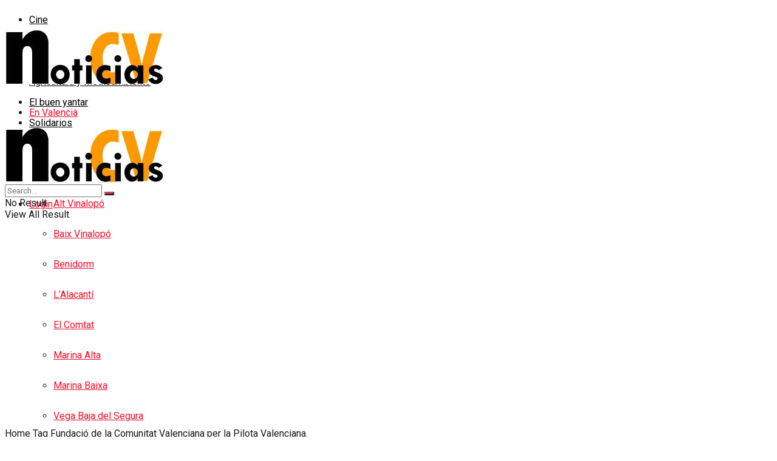

--- FILE ---
content_type: text/html; charset=UTF-8
request_url: https://www.noticiascv.com/tag/fundacio-de-la-comunitat-valenciana-per-la-pilota-valenciana/
body_size: 31993
content:
<!doctype html>
<!--[if lt IE 7]> <html class="no-js lt-ie9 lt-ie8 lt-ie7" lang="es" prefix="og: https://ogp.me/ns#"> <![endif]-->
<!--[if IE 7]>    <html class="no-js lt-ie9 lt-ie8" lang="es" prefix="og: https://ogp.me/ns#"> <![endif]-->
<!--[if IE 8]>    <html class="no-js lt-ie9" lang="es" prefix="og: https://ogp.me/ns#"> <![endif]-->
<!--[if IE 9]>    <html class="no-js lt-ie10" lang="es" prefix="og: https://ogp.me/ns#"> <![endif]-->
<!--[if gt IE 8]><!--> <html class="no-js" lang="es" prefix="og: https://ogp.me/ns#"> <!--<![endif]-->
<head>
    <meta http-equiv="Content-Type" content="text/html; charset=UTF-8" />
    <meta name='viewport' content='width=device-width, initial-scale=1, user-scalable=yes' />
    <link rel="profile" href="https://gmpg.org/xfn/11" />
    <link rel="pingback" href="https://www.noticiascv.com/xmlrpc.php" />
    	<style>img:is([sizes="auto" i], [sizes^="auto," i]) { contain-intrinsic-size: 3000px 1500px }</style>
	<meta property="og:type" content="website">
<meta property="og:title" content="Nace la Fundació de la Comunitat Valenciana per la Pilota Valenciana">
<meta property="og:site_name" content="Noticias Comunitat Valenciana">
<meta property="og:description" content="El director deportivo de la Fundació será Waldo, el mítico campeón de la modalidad de raspall, y el director de">
<meta property="og:url" content="https://www.noticiascv.com/tag/fundacio-de-la-comunitat-valenciana-per-la-pilota-valenciana">
<meta property="og:locale" content="es_ES">
<meta property="og:image" content="https://www.noticiascv.com/wp-content/uploads/2017/04/benidorm-agost-pilota.jpg">
<meta property="og:image:height" content="353">
<meta property="og:image:width" content="530">
<meta name="twitter:card" content="summary">
<meta name="twitter:url" content="https://www.noticiascv.com/tag/fundacio-de-la-comunitat-valenciana-per-la-pilota-valenciana">
<meta name="twitter:title" content="Nace la Fundació de la Comunitat Valenciana per la Pilota Valenciana">
<meta name="twitter:description" content="El director deportivo de la Fundació será Waldo, el mítico campeón de la modalidad de raspall, y el director de">
<meta name="twitter:image" content="https://www.noticiascv.com/wp-content/uploads/2017/04/benidorm-agost-pilota.jpg">
<meta name="twitter:image:width" content="530">
<meta name="twitter:image:height" content="353">
<meta name="twitter:site" content="https://twitter.com/noticias_cv">
			<script type="text/javascript">
			  var jnews_ajax_url = '/?ajax-request=jnews'
			</script>
			<script type="text/javascript">;window.jnews=window.jnews||{},window.jnews.library=window.jnews.library||{},window.jnews.library=function(){"use strict";var e=this;e.win=window,e.doc=document,e.noop=function(){},e.globalBody=e.doc.getElementsByTagName("body")[0],e.globalBody=e.globalBody?e.globalBody:e.doc,e.win.jnewsDataStorage=e.win.jnewsDataStorage||{_storage:new WeakMap,put:function(e,t,n){this._storage.has(e)||this._storage.set(e,new Map),this._storage.get(e).set(t,n)},get:function(e,t){return this._storage.get(e).get(t)},has:function(e,t){return this._storage.has(e)&&this._storage.get(e).has(t)},remove:function(e,t){var n=this._storage.get(e).delete(t);return 0===!this._storage.get(e).size&&this._storage.delete(e),n}},e.windowWidth=function(){return e.win.innerWidth||e.docEl.clientWidth||e.globalBody.clientWidth},e.windowHeight=function(){return e.win.innerHeight||e.docEl.clientHeight||e.globalBody.clientHeight},e.requestAnimationFrame=e.win.requestAnimationFrame||e.win.webkitRequestAnimationFrame||e.win.mozRequestAnimationFrame||e.win.msRequestAnimationFrame||window.oRequestAnimationFrame||function(e){return setTimeout(e,1e3/60)},e.cancelAnimationFrame=e.win.cancelAnimationFrame||e.win.webkitCancelAnimationFrame||e.win.webkitCancelRequestAnimationFrame||e.win.mozCancelAnimationFrame||e.win.msCancelRequestAnimationFrame||e.win.oCancelRequestAnimationFrame||function(e){clearTimeout(e)},e.classListSupport="classList"in document.createElement("_"),e.hasClass=e.classListSupport?function(e,t){return e.classList.contains(t)}:function(e,t){return e.className.indexOf(t)>=0},e.addClass=e.classListSupport?function(t,n){e.hasClass(t,n)||t.classList.add(n)}:function(t,n){e.hasClass(t,n)||(t.className+=" "+n)},e.removeClass=e.classListSupport?function(t,n){e.hasClass(t,n)&&t.classList.remove(n)}:function(t,n){e.hasClass(t,n)&&(t.className=t.className.replace(n,""))},e.objKeys=function(e){var t=[];for(var n in e)Object.prototype.hasOwnProperty.call(e,n)&&t.push(n);return t},e.isObjectSame=function(e,t){var n=!0;return JSON.stringify(e)!==JSON.stringify(t)&&(n=!1),n},e.extend=function(){for(var e,t,n,o=arguments[0]||{},i=1,a=arguments.length;i<a;i++)if(null!==(e=arguments[i]))for(t in e)o!==(n=e[t])&&void 0!==n&&(o[t]=n);return o},e.dataStorage=e.win.jnewsDataStorage,e.isVisible=function(e){return 0!==e.offsetWidth&&0!==e.offsetHeight||e.getBoundingClientRect().length},e.getHeight=function(e){return e.offsetHeight||e.clientHeight||e.getBoundingClientRect().height},e.getWidth=function(e){return e.offsetWidth||e.clientWidth||e.getBoundingClientRect().width},e.supportsPassive=!1;try{var t=Object.defineProperty({},"passive",{get:function(){e.supportsPassive=!0}});"createEvent"in e.doc?e.win.addEventListener("test",null,t):"fireEvent"in e.doc&&e.win.attachEvent("test",null)}catch(e){}e.passiveOption=!!e.supportsPassive&&{passive:!0},e.setStorage=function(e,t){e="jnews-"+e;var n={expired:Math.floor(((new Date).getTime()+432e5)/1e3)};t=Object.assign(n,t);localStorage.setItem(e,JSON.stringify(t))},e.getStorage=function(e){e="jnews-"+e;var t=localStorage.getItem(e);return null!==t&&0<t.length?JSON.parse(localStorage.getItem(e)):{}},e.expiredStorage=function(){var t,n="jnews-";for(var o in localStorage)o.indexOf(n)>-1&&"undefined"!==(t=e.getStorage(o.replace(n,""))).expired&&t.expired<Math.floor((new Date).getTime()/1e3)&&localStorage.removeItem(o)},e.addEvents=function(t,n,o){for(var i in n){var a=["touchstart","touchmove"].indexOf(i)>=0&&!o&&e.passiveOption;"createEvent"in e.doc?t.addEventListener(i,n[i],a):"fireEvent"in e.doc&&t.attachEvent("on"+i,n[i])}},e.removeEvents=function(t,n){for(var o in n)"createEvent"in e.doc?t.removeEventListener(o,n[o]):"fireEvent"in e.doc&&t.detachEvent("on"+o,n[o])},e.triggerEvents=function(t,n,o){var i;o=o||{detail:null};return"createEvent"in e.doc?(!(i=e.doc.createEvent("CustomEvent")||new CustomEvent(n)).initCustomEvent||i.initCustomEvent(n,!0,!1,o),void t.dispatchEvent(i)):"fireEvent"in e.doc?((i=e.doc.createEventObject()).eventType=n,void t.fireEvent("on"+i.eventType,i)):void 0},e.getParents=function(t,n){void 0===n&&(n=e.doc);for(var o=[],i=t.parentNode,a=!1;!a;)if(i){var r=i;r.querySelectorAll(n).length?a=!0:(o.push(r),i=r.parentNode)}else o=[],a=!0;return o},e.forEach=function(e,t,n){for(var o=0,i=e.length;o<i;o++)t.call(n,e[o],o)},e.getText=function(e){return e.innerText||e.textContent},e.setText=function(e,t){var n="object"==typeof t?t.innerText||t.textContent:t;e.innerText&&(e.innerText=n),e.textContent&&(e.textContent=n)},e.httpBuildQuery=function(t){return e.objKeys(t).reduce(function t(n){var o=arguments.length>1&&void 0!==arguments[1]?arguments[1]:null;return function(i,a){var r=n[a];a=encodeURIComponent(a);var s=o?"".concat(o,"[").concat(a,"]"):a;return null==r||"function"==typeof r?(i.push("".concat(s,"=")),i):["number","boolean","string"].includes(typeof r)?(i.push("".concat(s,"=").concat(encodeURIComponent(r))),i):(i.push(e.objKeys(r).reduce(t(r,s),[]).join("&")),i)}}(t),[]).join("&")},e.get=function(t,n,o,i){return o="function"==typeof o?o:e.noop,e.ajax("GET",t,n,o,i)},e.post=function(t,n,o,i){return o="function"==typeof o?o:e.noop,e.ajax("POST",t,n,o,i)},e.ajax=function(t,n,o,i,a){var r=new XMLHttpRequest,s=n,c=e.httpBuildQuery(o);if(t=-1!=["GET","POST"].indexOf(t)?t:"GET",r.open(t,s+("GET"==t?"?"+c:""),!0),"POST"==t&&r.setRequestHeader("Content-type","application/x-www-form-urlencoded"),r.setRequestHeader("X-Requested-With","XMLHttpRequest"),r.onreadystatechange=function(){4===r.readyState&&200<=r.status&&300>r.status&&"function"==typeof i&&i.call(void 0,r.response)},void 0!==a&&!a){return{xhr:r,send:function(){r.send("POST"==t?c:null)}}}return r.send("POST"==t?c:null),{xhr:r}},e.scrollTo=function(t,n,o){function i(e,t,n){this.start=this.position(),this.change=e-this.start,this.currentTime=0,this.increment=20,this.duration=void 0===n?500:n,this.callback=t,this.finish=!1,this.animateScroll()}return Math.easeInOutQuad=function(e,t,n,o){return(e/=o/2)<1?n/2*e*e+t:-n/2*(--e*(e-2)-1)+t},i.prototype.stop=function(){this.finish=!0},i.prototype.move=function(t){e.doc.documentElement.scrollTop=t,e.globalBody.parentNode.scrollTop=t,e.globalBody.scrollTop=t},i.prototype.position=function(){return e.doc.documentElement.scrollTop||e.globalBody.parentNode.scrollTop||e.globalBody.scrollTop},i.prototype.animateScroll=function(){this.currentTime+=this.increment;var t=Math.easeInOutQuad(this.currentTime,this.start,this.change,this.duration);this.move(t),this.currentTime<this.duration&&!this.finish?e.requestAnimationFrame.call(e.win,this.animateScroll.bind(this)):this.callback&&"function"==typeof this.callback&&this.callback()},new i(t,n,o)},e.unwrap=function(t){var n,o=t;e.forEach(t,(function(e,t){n?n+=e:n=e})),o.replaceWith(n)},e.performance={start:function(e){performance.mark(e+"Start")},stop:function(e){performance.mark(e+"End"),performance.measure(e,e+"Start",e+"End")}},e.fps=function(){var t=0,n=0,o=0;!function(){var i=t=0,a=0,r=0,s=document.getElementById("fpsTable"),c=function(t){void 0===document.getElementsByTagName("body")[0]?e.requestAnimationFrame.call(e.win,(function(){c(t)})):document.getElementsByTagName("body")[0].appendChild(t)};null===s&&((s=document.createElement("div")).style.position="fixed",s.style.top="120px",s.style.left="10px",s.style.width="100px",s.style.height="20px",s.style.border="1px solid black",s.style.fontSize="11px",s.style.zIndex="100000",s.style.backgroundColor="white",s.id="fpsTable",c(s));var l=function(){o++,n=Date.now(),(a=(o/(r=(n-t)/1e3)).toPrecision(2))!=i&&(i=a,s.innerHTML=i+"fps"),1<r&&(t=n,o=0),e.requestAnimationFrame.call(e.win,l)};l()}()},e.instr=function(e,t){for(var n=0;n<t.length;n++)if(-1!==e.toLowerCase().indexOf(t[n].toLowerCase()))return!0},e.winLoad=function(t,n){function o(o){if("complete"===e.doc.readyState||"interactive"===e.doc.readyState)return!o||n?setTimeout(t,n||1):t(o),1}o()||e.addEvents(e.win,{load:o})},e.docReady=function(t,n){function o(o){if("complete"===e.doc.readyState||"interactive"===e.doc.readyState)return!o||n?setTimeout(t,n||1):t(o),1}o()||e.addEvents(e.doc,{DOMContentLoaded:o})},e.fireOnce=function(){e.docReady((function(){e.assets=e.assets||[],e.assets.length&&(e.boot(),e.load_assets())}),50)},e.boot=function(){e.length&&e.doc.querySelectorAll("style[media]").forEach((function(e){"not all"==e.getAttribute("media")&&e.removeAttribute("media")}))},e.create_js=function(t,n){var o=e.doc.createElement("script");switch(o.setAttribute("src",t),n){case"defer":o.setAttribute("defer",!0);break;case"async":o.setAttribute("async",!0);break;case"deferasync":o.setAttribute("defer",!0),o.setAttribute("async",!0)}e.globalBody.appendChild(o)},e.load_assets=function(){"object"==typeof e.assets&&e.forEach(e.assets.slice(0),(function(t,n){var o="";t.defer&&(o+="defer"),t.async&&(o+="async"),e.create_js(t.url,o);var i=e.assets.indexOf(t);i>-1&&e.assets.splice(i,1)})),e.assets=jnewsoption.au_scripts=window.jnewsads=[]},e.setCookie=function(e,t,n){var o="";if(n){var i=new Date;i.setTime(i.getTime()+24*n*60*60*1e3),o="; expires="+i.toUTCString()}document.cookie=e+"="+(t||"")+o+"; path=/"},e.getCookie=function(e){for(var t=e+"=",n=document.cookie.split(";"),o=0;o<n.length;o++){for(var i=n[o];" "==i.charAt(0);)i=i.substring(1,i.length);if(0==i.indexOf(t))return i.substring(t.length,i.length)}return null},e.eraseCookie=function(e){document.cookie=e+"=; Path=/; Expires=Thu, 01 Jan 1970 00:00:01 GMT;"},e.docReady((function(){e.globalBody=e.globalBody==e.doc?e.doc.getElementsByTagName("body")[0]:e.globalBody,e.globalBody=e.globalBody?e.globalBody:e.doc})),e.winLoad((function(){e.winLoad((function(){var t=!1;if(void 0!==window.jnewsadmin)if(void 0!==window.file_version_checker){var n=e.objKeys(window.file_version_checker);n.length?n.forEach((function(e){t||"10.0.4"===window.file_version_checker[e]||(t=!0)})):t=!0}else t=!0;t&&(window.jnewsHelper.getMessage(),window.jnewsHelper.getNotice())}),2500)}))},window.jnews.library=new window.jnews.library;</script>
<!-- Optimización para motores de búsqueda de Rank Math -  https://rankmath.com/ -->
<title>Fundació de la Comunitat Valenciana per la Pilota Valenciana. - Noticias Comunitat Valenciana</title>
<meta name="robots" content="index, follow, max-snippet:-1, max-video-preview:-1, max-image-preview:large"/>
<link rel="canonical" href="https://www.noticiascv.com/tag/fundacio-de-la-comunitat-valenciana-per-la-pilota-valenciana/" />
<meta property="og:locale" content="es_ES" />
<meta property="og:type" content="article" />
<meta property="og:title" content="Fundació de la Comunitat Valenciana per la Pilota Valenciana. - Noticias Comunitat Valenciana" />
<meta property="og:url" content="https://www.noticiascv.com/tag/fundacio-de-la-comunitat-valenciana-per-la-pilota-valenciana/" />
<meta property="og:site_name" content="Noticias Comunitat Valenciana" />
<meta property="article:publisher" content="https://www.facebook.com/noticiascomunitat" />
<meta name="twitter:card" content="summary_large_image" />
<meta name="twitter:title" content="Fundació de la Comunitat Valenciana per la Pilota Valenciana. - Noticias Comunitat Valenciana" />
<meta name="twitter:site" content="@Noticias_CV" />
<meta name="twitter:label1" content="Entradas" />
<meta name="twitter:data1" content="1" />
<script type="application/ld+json" class="rank-math-schema">{"@context":"https://schema.org","@graph":[{"@type":"NewsMediaOrganization","@id":"https://www.noticiascv.com/#organization","name":"Noticias CV","url":"https://www.noticiascv.com","sameAs":["https://www.facebook.com/noticiascomunitat","https://twitter.com/Noticias_CV","https://www.instagram.com/noticiascv/","https://www.youtube.com/channel/UCQo0OsSF6p0yD7yWNUO5ypQ","https://t.me/noticiascv","https://whatsapp.com/channel/0029VaDGOT2LY6dBnbzVmc34"],"logo":{"@type":"ImageObject","@id":"https://www.noticiascv.com/#logo","url":"https://www.noticiascv.com/wp-content/uploads/2018/07/logoncv2018.jpg","contentUrl":"https://www.noticiascv.com/wp-content/uploads/2018/07/logoncv2018.jpg","caption":"Noticias Comunitat Valenciana","inLanguage":"es","width":"264","height":"89"}},{"@type":"WebSite","@id":"https://www.noticiascv.com/#website","url":"https://www.noticiascv.com","name":"Noticias Comunitat Valenciana","alternateName":"Diario digital de la Comunitat Valenciana","publisher":{"@id":"https://www.noticiascv.com/#organization"},"inLanguage":"es"},{"@type":"CollectionPage","@id":"https://www.noticiascv.com/tag/fundacio-de-la-comunitat-valenciana-per-la-pilota-valenciana/#webpage","url":"https://www.noticiascv.com/tag/fundacio-de-la-comunitat-valenciana-per-la-pilota-valenciana/","name":"Fundaci\u00f3 de la Comunitat Valenciana per la Pilota Valenciana. - Noticias Comunitat Valenciana","isPartOf":{"@id":"https://www.noticiascv.com/#website"},"inLanguage":"es"}]}</script>
<!-- /Plugin Rank Math WordPress SEO -->

<link rel='dns-prefetch' href='//fonts.googleapis.com' />
<link rel='preconnect' href='https://fonts.gstatic.com' />
<link rel="alternate" type="application/rss+xml" title="Noticias Comunitat Valenciana &raquo; Feed" href="https://www.noticiascv.com/feed/" />
<link rel="alternate" type="application/rss+xml" title="Noticias Comunitat Valenciana &raquo; Feed de los comentarios" href="https://www.noticiascv.com/comments/feed/" />
<link rel="alternate" type="application/rss+xml" title="Noticias Comunitat Valenciana &raquo; Etiqueta Fundació de la Comunitat Valenciana per la Pilota Valenciana. del feed" href="https://www.noticiascv.com/tag/fundacio-de-la-comunitat-valenciana-per-la-pilota-valenciana/feed/" />
<script type="text/javascript">
/* <![CDATA[ */
window._wpemojiSettings = {"baseUrl":"https:\/\/s.w.org\/images\/core\/emoji\/16.0.1\/72x72\/","ext":".png","svgUrl":"https:\/\/s.w.org\/images\/core\/emoji\/16.0.1\/svg\/","svgExt":".svg","source":{"concatemoji":"https:\/\/www.noticiascv.com\/wp-includes\/js\/wp-emoji-release.min.js?ver=6.8.3"}};
/*! This file is auto-generated */
!function(s,n){var o,i,e;function c(e){try{var t={supportTests:e,timestamp:(new Date).valueOf()};sessionStorage.setItem(o,JSON.stringify(t))}catch(e){}}function p(e,t,n){e.clearRect(0,0,e.canvas.width,e.canvas.height),e.fillText(t,0,0);var t=new Uint32Array(e.getImageData(0,0,e.canvas.width,e.canvas.height).data),a=(e.clearRect(0,0,e.canvas.width,e.canvas.height),e.fillText(n,0,0),new Uint32Array(e.getImageData(0,0,e.canvas.width,e.canvas.height).data));return t.every(function(e,t){return e===a[t]})}function u(e,t){e.clearRect(0,0,e.canvas.width,e.canvas.height),e.fillText(t,0,0);for(var n=e.getImageData(16,16,1,1),a=0;a<n.data.length;a++)if(0!==n.data[a])return!1;return!0}function f(e,t,n,a){switch(t){case"flag":return n(e,"\ud83c\udff3\ufe0f\u200d\u26a7\ufe0f","\ud83c\udff3\ufe0f\u200b\u26a7\ufe0f")?!1:!n(e,"\ud83c\udde8\ud83c\uddf6","\ud83c\udde8\u200b\ud83c\uddf6")&&!n(e,"\ud83c\udff4\udb40\udc67\udb40\udc62\udb40\udc65\udb40\udc6e\udb40\udc67\udb40\udc7f","\ud83c\udff4\u200b\udb40\udc67\u200b\udb40\udc62\u200b\udb40\udc65\u200b\udb40\udc6e\u200b\udb40\udc67\u200b\udb40\udc7f");case"emoji":return!a(e,"\ud83e\udedf")}return!1}function g(e,t,n,a){var r="undefined"!=typeof WorkerGlobalScope&&self instanceof WorkerGlobalScope?new OffscreenCanvas(300,150):s.createElement("canvas"),o=r.getContext("2d",{willReadFrequently:!0}),i=(o.textBaseline="top",o.font="600 32px Arial",{});return e.forEach(function(e){i[e]=t(o,e,n,a)}),i}function t(e){var t=s.createElement("script");t.src=e,t.defer=!0,s.head.appendChild(t)}"undefined"!=typeof Promise&&(o="wpEmojiSettingsSupports",i=["flag","emoji"],n.supports={everything:!0,everythingExceptFlag:!0},e=new Promise(function(e){s.addEventListener("DOMContentLoaded",e,{once:!0})}),new Promise(function(t){var n=function(){try{var e=JSON.parse(sessionStorage.getItem(o));if("object"==typeof e&&"number"==typeof e.timestamp&&(new Date).valueOf()<e.timestamp+604800&&"object"==typeof e.supportTests)return e.supportTests}catch(e){}return null}();if(!n){if("undefined"!=typeof Worker&&"undefined"!=typeof OffscreenCanvas&&"undefined"!=typeof URL&&URL.createObjectURL&&"undefined"!=typeof Blob)try{var e="postMessage("+g.toString()+"("+[JSON.stringify(i),f.toString(),p.toString(),u.toString()].join(",")+"));",a=new Blob([e],{type:"text/javascript"}),r=new Worker(URL.createObjectURL(a),{name:"wpTestEmojiSupports"});return void(r.onmessage=function(e){c(n=e.data),r.terminate(),t(n)})}catch(e){}c(n=g(i,f,p,u))}t(n)}).then(function(e){for(var t in e)n.supports[t]=e[t],n.supports.everything=n.supports.everything&&n.supports[t],"flag"!==t&&(n.supports.everythingExceptFlag=n.supports.everythingExceptFlag&&n.supports[t]);n.supports.everythingExceptFlag=n.supports.everythingExceptFlag&&!n.supports.flag,n.DOMReady=!1,n.readyCallback=function(){n.DOMReady=!0}}).then(function(){return e}).then(function(){var e;n.supports.everything||(n.readyCallback(),(e=n.source||{}).concatemoji?t(e.concatemoji):e.wpemoji&&e.twemoji&&(t(e.twemoji),t(e.wpemoji)))}))}((window,document),window._wpemojiSettings);
/* ]]> */
</script>
<link rel='stylesheet' id='modal_survey_style-css' href='https://www.noticiascv.com/wp-content/plugins/modal_survey/templates/assets/css/modal_survey.css?ver=2.0.1.9.9' type='text/css' media='all' />
<link rel='stylesheet' id='circliful-css' href='https://www.noticiascv.com/wp-content/plugins/modal_survey/templates/assets/css/jquery.circliful.css?ver=2.0.1.9.9' type='text/css' media='all' />
<link rel='stylesheet' id='ms-jquery-ui-css' href='https://www.noticiascv.com/wp-content/plugins/modal_survey/templates/assets/css/ms-jquery-ui.css?ver=2.0.1.9.9' type='text/css' media='all' />
<link rel='stylesheet' id='modal_survey_themes-css' href='https://www.noticiascv.com/wp-content/plugins/modal_survey/templates/assets/css/themes.css?ver=2.0.1.9.9' type='text/css' media='all' />

<link rel='stylesheet' id='dashicons-css' href='https://www.noticiascv.com/wp-includes/css/dashicons.min.css?ver=6.8.3' type='text/css' media='all' />
<link rel='stylesheet' id='wp-jquery-ui-dialog-css' href='https://www.noticiascv.com/wp-includes/css/jquery-ui-dialog.min.css?ver=6.8.3' type='text/css' media='all' />
<style id='wp-emoji-styles-inline-css' type='text/css'>

	img.wp-smiley, img.emoji {
		display: inline !important;
		border: none !important;
		box-shadow: none !important;
		height: 1em !important;
		width: 1em !important;
		margin: 0 0.07em !important;
		vertical-align: -0.1em !important;
		background: none !important;
		padding: 0 !important;
	}
</style>
<link rel='stylesheet' id='wp-block-library-css' href='https://www.noticiascv.com/wp-includes/css/dist/block-library/style.min.css?ver=6.8.3' type='text/css' media='all' />
<style id='classic-theme-styles-inline-css' type='text/css'>
/*! This file is auto-generated */
.wp-block-button__link{color:#fff;background-color:#32373c;border-radius:9999px;box-shadow:none;text-decoration:none;padding:calc(.667em + 2px) calc(1.333em + 2px);font-size:1.125em}.wp-block-file__button{background:#32373c;color:#fff;text-decoration:none}
</style>
<style id='global-styles-inline-css' type='text/css'>
:root{--wp--preset--aspect-ratio--square: 1;--wp--preset--aspect-ratio--4-3: 4/3;--wp--preset--aspect-ratio--3-4: 3/4;--wp--preset--aspect-ratio--3-2: 3/2;--wp--preset--aspect-ratio--2-3: 2/3;--wp--preset--aspect-ratio--16-9: 16/9;--wp--preset--aspect-ratio--9-16: 9/16;--wp--preset--color--black: #000000;--wp--preset--color--cyan-bluish-gray: #abb8c3;--wp--preset--color--white: #ffffff;--wp--preset--color--pale-pink: #f78da7;--wp--preset--color--vivid-red: #cf2e2e;--wp--preset--color--luminous-vivid-orange: #ff6900;--wp--preset--color--luminous-vivid-amber: #fcb900;--wp--preset--color--light-green-cyan: #7bdcb5;--wp--preset--color--vivid-green-cyan: #00d084;--wp--preset--color--pale-cyan-blue: #8ed1fc;--wp--preset--color--vivid-cyan-blue: #0693e3;--wp--preset--color--vivid-purple: #9b51e0;--wp--preset--gradient--vivid-cyan-blue-to-vivid-purple: linear-gradient(135deg,rgba(6,147,227,1) 0%,rgb(155,81,224) 100%);--wp--preset--gradient--light-green-cyan-to-vivid-green-cyan: linear-gradient(135deg,rgb(122,220,180) 0%,rgb(0,208,130) 100%);--wp--preset--gradient--luminous-vivid-amber-to-luminous-vivid-orange: linear-gradient(135deg,rgba(252,185,0,1) 0%,rgba(255,105,0,1) 100%);--wp--preset--gradient--luminous-vivid-orange-to-vivid-red: linear-gradient(135deg,rgba(255,105,0,1) 0%,rgb(207,46,46) 100%);--wp--preset--gradient--very-light-gray-to-cyan-bluish-gray: linear-gradient(135deg,rgb(238,238,238) 0%,rgb(169,184,195) 100%);--wp--preset--gradient--cool-to-warm-spectrum: linear-gradient(135deg,rgb(74,234,220) 0%,rgb(151,120,209) 20%,rgb(207,42,186) 40%,rgb(238,44,130) 60%,rgb(251,105,98) 80%,rgb(254,248,76) 100%);--wp--preset--gradient--blush-light-purple: linear-gradient(135deg,rgb(255,206,236) 0%,rgb(152,150,240) 100%);--wp--preset--gradient--blush-bordeaux: linear-gradient(135deg,rgb(254,205,165) 0%,rgb(254,45,45) 50%,rgb(107,0,62) 100%);--wp--preset--gradient--luminous-dusk: linear-gradient(135deg,rgb(255,203,112) 0%,rgb(199,81,192) 50%,rgb(65,88,208) 100%);--wp--preset--gradient--pale-ocean: linear-gradient(135deg,rgb(255,245,203) 0%,rgb(182,227,212) 50%,rgb(51,167,181) 100%);--wp--preset--gradient--electric-grass: linear-gradient(135deg,rgb(202,248,128) 0%,rgb(113,206,126) 100%);--wp--preset--gradient--midnight: linear-gradient(135deg,rgb(2,3,129) 0%,rgb(40,116,252) 100%);--wp--preset--font-size--small: 13px;--wp--preset--font-size--medium: 20px;--wp--preset--font-size--large: 36px;--wp--preset--font-size--x-large: 42px;--wp--preset--spacing--20: 0.44rem;--wp--preset--spacing--30: 0.67rem;--wp--preset--spacing--40: 1rem;--wp--preset--spacing--50: 1.5rem;--wp--preset--spacing--60: 2.25rem;--wp--preset--spacing--70: 3.38rem;--wp--preset--spacing--80: 5.06rem;--wp--preset--shadow--natural: 6px 6px 9px rgba(0, 0, 0, 0.2);--wp--preset--shadow--deep: 12px 12px 50px rgba(0, 0, 0, 0.4);--wp--preset--shadow--sharp: 6px 6px 0px rgba(0, 0, 0, 0.2);--wp--preset--shadow--outlined: 6px 6px 0px -3px rgba(255, 255, 255, 1), 6px 6px rgba(0, 0, 0, 1);--wp--preset--shadow--crisp: 6px 6px 0px rgba(0, 0, 0, 1);}:where(.is-layout-flex){gap: 0.5em;}:where(.is-layout-grid){gap: 0.5em;}body .is-layout-flex{display: flex;}.is-layout-flex{flex-wrap: wrap;align-items: center;}.is-layout-flex > :is(*, div){margin: 0;}body .is-layout-grid{display: grid;}.is-layout-grid > :is(*, div){margin: 0;}:where(.wp-block-columns.is-layout-flex){gap: 2em;}:where(.wp-block-columns.is-layout-grid){gap: 2em;}:where(.wp-block-post-template.is-layout-flex){gap: 1.25em;}:where(.wp-block-post-template.is-layout-grid){gap: 1.25em;}.has-black-color{color: var(--wp--preset--color--black) !important;}.has-cyan-bluish-gray-color{color: var(--wp--preset--color--cyan-bluish-gray) !important;}.has-white-color{color: var(--wp--preset--color--white) !important;}.has-pale-pink-color{color: var(--wp--preset--color--pale-pink) !important;}.has-vivid-red-color{color: var(--wp--preset--color--vivid-red) !important;}.has-luminous-vivid-orange-color{color: var(--wp--preset--color--luminous-vivid-orange) !important;}.has-luminous-vivid-amber-color{color: var(--wp--preset--color--luminous-vivid-amber) !important;}.has-light-green-cyan-color{color: var(--wp--preset--color--light-green-cyan) !important;}.has-vivid-green-cyan-color{color: var(--wp--preset--color--vivid-green-cyan) !important;}.has-pale-cyan-blue-color{color: var(--wp--preset--color--pale-cyan-blue) !important;}.has-vivid-cyan-blue-color{color: var(--wp--preset--color--vivid-cyan-blue) !important;}.has-vivid-purple-color{color: var(--wp--preset--color--vivid-purple) !important;}.has-black-background-color{background-color: var(--wp--preset--color--black) !important;}.has-cyan-bluish-gray-background-color{background-color: var(--wp--preset--color--cyan-bluish-gray) !important;}.has-white-background-color{background-color: var(--wp--preset--color--white) !important;}.has-pale-pink-background-color{background-color: var(--wp--preset--color--pale-pink) !important;}.has-vivid-red-background-color{background-color: var(--wp--preset--color--vivid-red) !important;}.has-luminous-vivid-orange-background-color{background-color: var(--wp--preset--color--luminous-vivid-orange) !important;}.has-luminous-vivid-amber-background-color{background-color: var(--wp--preset--color--luminous-vivid-amber) !important;}.has-light-green-cyan-background-color{background-color: var(--wp--preset--color--light-green-cyan) !important;}.has-vivid-green-cyan-background-color{background-color: var(--wp--preset--color--vivid-green-cyan) !important;}.has-pale-cyan-blue-background-color{background-color: var(--wp--preset--color--pale-cyan-blue) !important;}.has-vivid-cyan-blue-background-color{background-color: var(--wp--preset--color--vivid-cyan-blue) !important;}.has-vivid-purple-background-color{background-color: var(--wp--preset--color--vivid-purple) !important;}.has-black-border-color{border-color: var(--wp--preset--color--black) !important;}.has-cyan-bluish-gray-border-color{border-color: var(--wp--preset--color--cyan-bluish-gray) !important;}.has-white-border-color{border-color: var(--wp--preset--color--white) !important;}.has-pale-pink-border-color{border-color: var(--wp--preset--color--pale-pink) !important;}.has-vivid-red-border-color{border-color: var(--wp--preset--color--vivid-red) !important;}.has-luminous-vivid-orange-border-color{border-color: var(--wp--preset--color--luminous-vivid-orange) !important;}.has-luminous-vivid-amber-border-color{border-color: var(--wp--preset--color--luminous-vivid-amber) !important;}.has-light-green-cyan-border-color{border-color: var(--wp--preset--color--light-green-cyan) !important;}.has-vivid-green-cyan-border-color{border-color: var(--wp--preset--color--vivid-green-cyan) !important;}.has-pale-cyan-blue-border-color{border-color: var(--wp--preset--color--pale-cyan-blue) !important;}.has-vivid-cyan-blue-border-color{border-color: var(--wp--preset--color--vivid-cyan-blue) !important;}.has-vivid-purple-border-color{border-color: var(--wp--preset--color--vivid-purple) !important;}.has-vivid-cyan-blue-to-vivid-purple-gradient-background{background: var(--wp--preset--gradient--vivid-cyan-blue-to-vivid-purple) !important;}.has-light-green-cyan-to-vivid-green-cyan-gradient-background{background: var(--wp--preset--gradient--light-green-cyan-to-vivid-green-cyan) !important;}.has-luminous-vivid-amber-to-luminous-vivid-orange-gradient-background{background: var(--wp--preset--gradient--luminous-vivid-amber-to-luminous-vivid-orange) !important;}.has-luminous-vivid-orange-to-vivid-red-gradient-background{background: var(--wp--preset--gradient--luminous-vivid-orange-to-vivid-red) !important;}.has-very-light-gray-to-cyan-bluish-gray-gradient-background{background: var(--wp--preset--gradient--very-light-gray-to-cyan-bluish-gray) !important;}.has-cool-to-warm-spectrum-gradient-background{background: var(--wp--preset--gradient--cool-to-warm-spectrum) !important;}.has-blush-light-purple-gradient-background{background: var(--wp--preset--gradient--blush-light-purple) !important;}.has-blush-bordeaux-gradient-background{background: var(--wp--preset--gradient--blush-bordeaux) !important;}.has-luminous-dusk-gradient-background{background: var(--wp--preset--gradient--luminous-dusk) !important;}.has-pale-ocean-gradient-background{background: var(--wp--preset--gradient--pale-ocean) !important;}.has-electric-grass-gradient-background{background: var(--wp--preset--gradient--electric-grass) !important;}.has-midnight-gradient-background{background: var(--wp--preset--gradient--midnight) !important;}.has-small-font-size{font-size: var(--wp--preset--font-size--small) !important;}.has-medium-font-size{font-size: var(--wp--preset--font-size--medium) !important;}.has-large-font-size{font-size: var(--wp--preset--font-size--large) !important;}.has-x-large-font-size{font-size: var(--wp--preset--font-size--x-large) !important;}
:where(.wp-block-post-template.is-layout-flex){gap: 1.25em;}:where(.wp-block-post-template.is-layout-grid){gap: 1.25em;}
:where(.wp-block-columns.is-layout-flex){gap: 2em;}:where(.wp-block-columns.is-layout-grid){gap: 2em;}
:root :where(.wp-block-pullquote){font-size: 1.5em;line-height: 1.6;}
</style>
<link rel='stylesheet' id='contact-form-7-css' href='https://www.noticiascv.com/wp-content/plugins/contact-form-7/includes/css/styles.css?ver=6.1.4' type='text/css' media='all' />
<link rel='stylesheet' id='cookie-notice-front-css' href='https://www.noticiascv.com/wp-content/plugins/cookie-notice/css/front.min.css?ver=2.5.11' type='text/css' media='all' />
<link rel='stylesheet' id='js_composer_front-css' href='https://www.noticiascv.com/wp-content/plugins/js_composer/assets/css/js_composer.min.css?ver=7.9' type='text/css' media='all' />
<link rel='stylesheet' id='newsletter-css' href='https://www.noticiascv.com/wp-content/plugins/newsletter/style.css?ver=9.1.0' type='text/css' media='all' />
<link rel='stylesheet' id='jeg_customizer_font-css' href='//fonts.googleapis.com/css?family=Roboto%3Aregular%2C700%7CSource+Sans+Pro%3A600%2Cregular%2C600&#038;display=swap&#038;ver=1.3.0' type='text/css' media='all' />
<link rel='stylesheet' id='font-awesome-css' href='https://www.noticiascv.com/wp-content/themes/jnews/assets/fonts/font-awesome/font-awesome.min.css?ver=11.6.14' type='text/css' media='all' />
<link rel='stylesheet' id='jnews-icon-css' href='https://www.noticiascv.com/wp-content/themes/jnews/assets/fonts/jegicon/jegicon.css?ver=11.6.14' type='text/css' media='all' />
<link rel='stylesheet' id='jscrollpane-css' href='https://www.noticiascv.com/wp-content/themes/jnews/assets/css/jquery.jscrollpane.css?ver=11.6.14' type='text/css' media='all' />
<link rel='stylesheet' id='oknav-css' href='https://www.noticiascv.com/wp-content/themes/jnews/assets/css/okayNav.css?ver=11.6.14' type='text/css' media='all' />
<link rel='stylesheet' id='magnific-popup-css' href='https://www.noticiascv.com/wp-content/themes/jnews/assets/css/magnific-popup.css?ver=11.6.14' type='text/css' media='all' />
<link rel='stylesheet' id='chosen-css' href='https://www.noticiascv.com/wp-content/themes/jnews/assets/css/chosen/chosen.css?ver=11.6.14' type='text/css' media='all' />
<link rel='stylesheet' id='jnews-main-css' href='https://www.noticiascv.com/wp-content/themes/jnews/assets/css/main.css?ver=11.6.14' type='text/css' media='all' />
<link rel='stylesheet' id='jnews-pages-css' href='https://www.noticiascv.com/wp-content/themes/jnews/assets/css/pages.css?ver=11.6.14' type='text/css' media='all' />
<link rel='stylesheet' id='jnews-responsive-css' href='https://www.noticiascv.com/wp-content/themes/jnews/assets/css/responsive.css?ver=11.6.14' type='text/css' media='all' />
<link rel='stylesheet' id='jnews-pb-temp-css' href='https://www.noticiascv.com/wp-content/themes/jnews/assets/css/pb-temp.css?ver=11.6.14' type='text/css' media='all' />
<link rel='stylesheet' id='jnews-js-composer-css' href='https://www.noticiascv.com/wp-content/themes/jnews/assets/css/js-composer-frontend.css?ver=11.6.14' type='text/css' media='all' />
<link rel='stylesheet' id='jnews-style-css' href='https://www.noticiascv.com/wp-content/themes/jnews/style.css?ver=11.6.14' type='text/css' media='all' />
<link rel='stylesheet' id='jnews-darkmode-css' href='https://www.noticiascv.com/wp-content/themes/jnews/assets/css/darkmode.css?ver=11.6.14' type='text/css' media='all' />
<link rel='stylesheet' id='jnews-social-login-style-css' href='https://www.noticiascv.com/wp-content/plugins/jnews-social-login/assets/css/plugin.css?ver=11.0.5' type='text/css' media='all' />
<link rel='stylesheet' id='jnews-weather-style-css' href='https://www.noticiascv.com/wp-content/plugins/jnews-weather/assets/css/plugin.css?ver=11.0.2' type='text/css' media='all' />
<script type="text/javascript" src="https://www.noticiascv.com/wp-includes/js/jquery/jquery.min.js?ver=3.7.1" id="jquery-core-js"></script>
<script type="text/javascript" src="https://www.noticiascv.com/wp-includes/js/jquery/jquery-migrate.min.js?ver=3.4.1" id="jquery-migrate-js"></script>
<script type="text/javascript" src="https://www.noticiascv.com/wp-includes/js/jquery/ui/core.min.js?ver=1.13.3" id="jquery-ui-core-js"></script>
<script type="text/javascript" src="https://www.noticiascv.com/wp-includes/js/jquery/ui/mouse.min.js?ver=1.13.3" id="jquery-ui-mouse-js"></script>
<script type="text/javascript" src="https://www.noticiascv.com/wp-includes/js/jquery/ui/slider.min.js?ver=1.13.3" id="jquery-ui-slider-js"></script>
<script type="text/javascript" src="https://www.noticiascv.com/wp-content/plugins/modal_survey/templates/assets/js/jquery.visible.min.js?ver=1.10.2" id="jquery-visible-js"></script>
<script type="text/javascript" src="https://www.noticiascv.com/wp-content/plugins/modal_survey/templates/assets/js/msChart.min.js?ver=1.10.3" id="mschartjs-js"></script>
<script type="text/javascript" src="https://www.noticiascv.com/wp-content/plugins/modal_survey/templates/assets/js/printthis.js?ver=1.0.0" id="printthis-js"></script>
<script type="text/javascript" src="https://www.noticiascv.com/wp-content/plugins/modal_survey/templates/assets/js/modal_survey_answer.min.js?ver=2.0.1.9.9" id="modal_survey_answer_script-js"></script>
<script type="text/javascript" src="https://www.noticiascv.com/wp-content/plugins/modal_survey/templates/assets/js/modal_survey.min.js?ver=2.0.1.9.9" id="modal_survey_script-js"></script>
<script type="text/javascript" src="https://www.noticiascv.com/wp-content/plugins/modal_survey/templates/assets/js/jquery.circliful.min.js?ver=1.0.2" id="circliful-js"></script>
<script type="text/javascript" src="https://www.noticiascv.com/wp-content/plugins/modal_survey/templates/assets/js/touch.punch.js?ver=1.0.2" id="touchpunch-js"></script>
<script type="text/javascript" id="cookie-notice-front-js-before">
/* <![CDATA[ */
var cnArgs = {"ajaxUrl":"https:\/\/www.noticiascv.com\/wp-admin\/admin-ajax.php","nonce":"5bec2eec22","hideEffect":"fade","position":"bottom","onScroll":false,"onScrollOffset":100,"onClick":false,"cookieName":"cookie_notice_accepted","cookieTime":2592000,"cookieTimeRejected":2592000,"globalCookie":false,"redirection":false,"cache":true,"revokeCookies":false,"revokeCookiesOpt":"automatic"};
/* ]]> */
</script>
<script type="text/javascript" src="https://www.noticiascv.com/wp-content/plugins/cookie-notice/js/front.min.js?ver=2.5.11" id="cookie-notice-front-js"></script>
<script type="text/javascript" src="https://www.noticiascv.com/wp-content/plugins/itro-popup/scripts/itro-scripts.js?ver=6.8.3" id="itro-scripts-js"></script>
<script></script><link rel="https://api.w.org/" href="https://www.noticiascv.com/wp-json/" /><link rel="alternate" title="JSON" type="application/json" href="https://www.noticiascv.com/wp-json/wp/v2/tags/76973" /><link rel="EditURI" type="application/rsd+xml" title="RSD" href="https://www.noticiascv.com/xmlrpc.php?rsd" />
<meta name="generator" content="WordPress 6.8.3" />
<meta name="generator" content="Powered by Modal Survey 2.0.1.9.9 - Survey, Poll and Quiz builder plugin for WordPress with interactive charts and detailed results." />
<meta name="generator" content="Powered by WPBakery Page Builder - drag and drop page builder for WordPress."/>
<script type="text/javascript" id="google_gtagjs" src="https://www.googletagmanager.com/gtag/js?id=G-5BTMTD5KJR" async="async"></script>
<script type="text/javascript" id="google_gtagjs-inline">
/* <![CDATA[ */
window.dataLayer = window.dataLayer || [];function gtag(){dataLayer.push(arguments);}gtag('js', new Date());gtag('config', 'G-5BTMTD5KJR', {} );
/* ]]> */
</script>
<script type='application/ld+json'>{"@context":"http:\/\/schema.org","@type":"Organization","@id":"https:\/\/www.noticiascv.com\/#organization","url":"https:\/\/www.noticiascv.com\/","name":"Noticias CV","logo":{"@type":"ImageObject","url":"https:\/\/www.noticiascv.com\/wp-content\/uploads\/2018\/07\/logoncv2018.jpg"},"sameAs":["https:\/\/www.facebook.com\/noticiascomunitat","https:\/\/twitter.com\/noticias_cv","https:\/\/www.youtube.com\/@noticiascv","https:\/\/t.me\/noticiascv","https:\/\/www.linkedin.com\/company\/noticiascv\/posts\/?feedView=all","https:\/\/whatsapp.com\/channel\/0029VaDGOT2LY6dBnbzVmc34"]}</script>
<script type='application/ld+json'>{"@context":"http:\/\/schema.org","@type":"WebSite","@id":"https:\/\/www.noticiascv.com\/#website","url":"https:\/\/www.noticiascv.com\/","name":"Noticias CV","potentialAction":{"@type":"SearchAction","target":"https:\/\/www.noticiascv.com\/?s={search_term_string}","query-input":"required name=search_term_string"}}</script>
<link rel="icon" href="https://www.noticiascv.com/wp-content/uploads/2014/05/cropped-favicon-32x32.jpg" sizes="32x32" />
<link rel="icon" href="https://www.noticiascv.com/wp-content/uploads/2014/05/cropped-favicon-192x192.jpg" sizes="192x192" />
<link rel="apple-touch-icon" href="https://www.noticiascv.com/wp-content/uploads/2014/05/cropped-favicon-180x180.jpg" />
<meta name="msapplication-TileImage" content="https://www.noticiascv.com/wp-content/uploads/2014/05/cropped-favicon-270x270.jpg" />
		<style type="text/css" id="wp-custom-css">
			.jnews_header_bottom_ads{
	background-color:white !important;
}		</style>
		<noscript><style> .wpb_animate_when_almost_visible { opacity: 1; }</style></noscript></head>
<body data-rsssl=1 class="archive tag tag-fundacio-de-la-comunitat-valenciana-per-la-pilota-valenciana tag-76973 wp-embed-responsive wp-theme-jnews cookies-not-set jeg_toggle_light jnews jsc_normal wpb-js-composer js-comp-ver-7.9 vc_responsive">

    
    
    <div class="jeg_ad jeg_ad_top jnews_header_top_ads">
        <div class='ads-wrapper  '></div>    </div>

    <!-- The Main Wrapper
    ============================================= -->
    <div class="jeg_viewport">

        
        <div class="jeg_header_wrapper">
            <div class="jeg_header_instagram_wrapper">
    </div>

<!-- HEADER -->
<div class="jeg_header normal">
    <div class="jeg_topbar jeg_container jeg_navbar_wrapper normal">
    <div class="container">
        <div class="jeg_nav_row">
            
                <div class="jeg_nav_col jeg_nav_left  jeg_nav_grow">
                    <div class="item_wrap jeg_nav_alignleft">
                        <div class="jeg_nav_item">
	<ul class="jeg_menu jeg_top_menu"><li id="menu-item-40970" class="menu-item menu-item-type-taxonomy menu-item-object-category menu-item-40970"><a href="https://www.noticiascv.com/cultura/cine/">Cine</a></li>
<li id="menu-item-151920" class="menu-item menu-item-type-taxonomy menu-item-object-category menu-item-151920"><a href="https://www.noticiascv.com/cultura/diseno/">Diseño</a></li>
<li id="menu-item-50061" class="menu-item menu-item-type-taxonomy menu-item-object-category menu-item-50061"><a href="https://www.noticiascv.com/tics/">Tecnología</a></li>
<li id="menu-item-40969" class="menu-item menu-item-type-taxonomy menu-item-object-category menu-item-40969"><a href="https://www.noticiascv.com/agricultura/">Agricultura y Medioambiente</a></li>
<li id="menu-item-151921" class="menu-item menu-item-type-taxonomy menu-item-object-category menu-item-151921"><a href="https://www.noticiascv.com/el-buen-yantar/">El buen yantar</a></li>
<li id="menu-item-175354" class="menu-item menu-item-type-taxonomy menu-item-object-category menu-item-175354"><a href="https://www.noticiascv.com/solidarios/">Solidarios</a></li>
</ul></div>                    </div>
                </div>

                
                <div class="jeg_nav_col jeg_nav_center  jeg_nav_normal">
                    <div class="item_wrap jeg_nav_aligncenter">
                                            </div>
                </div>

                
                <div class="jeg_nav_col jeg_nav_right  jeg_nav_normal">
                    <div class="item_wrap jeg_nav_alignright">
                        <div class="jeg_nav_item jeg_top_date">
    miércoles, 21 de enero de 2026</div><div class="jeg_nav_item jnews_header_topbar_weather">
    </div>			<div
				class="jeg_nav_item socials_widget jeg_social_icon_block rounded">
				<a href="https://www.facebook.com/noticiascomunitat" target='_blank' rel='external noopener nofollow'  aria-label="Find us on Facebook" class="jeg_facebook"><i class="fa fa-facebook"></i> </a><a href="https://twitter.com/noticias_cv" target='_blank' rel='external noopener nofollow'  aria-label="Find us on Twitter" class="jeg_twitter"><i class="fa fa-twitter"><span class="jeg-icon icon-twitter"><svg xmlns="http://www.w3.org/2000/svg" height="1em" viewBox="0 0 512 512"><!--! Font Awesome Free 6.4.2 by @fontawesome - https://fontawesome.com License - https://fontawesome.com/license (Commercial License) Copyright 2023 Fonticons, Inc. --><path d="M389.2 48h70.6L305.6 224.2 487 464H345L233.7 318.6 106.5 464H35.8L200.7 275.5 26.8 48H172.4L272.9 180.9 389.2 48zM364.4 421.8h39.1L151.1 88h-42L364.4 421.8z"/></svg></span></i> </a><a href="https://www.youtube.com/@noticiascv" target='_blank' rel='external noopener nofollow'  aria-label="Find us on Youtube" class="jeg_youtube"><i class="fa fa-youtube-play"></i> </a><a href="https://t.me/noticiascv" target='_blank' rel='external noopener nofollow'  aria-label="Find us on Telegram" class="jeg_telegram"><i class="fa fa-telegram"></i> </a><a href="https://www.linkedin.com/company/noticiascv/posts/?feedView=all" target='_blank' rel='external noopener nofollow'  aria-label="Find us on LinkedIn" class="jeg_linkedin"><i class="fa fa-linkedin"></i> </a><a href="https://whatsapp.com/channel/0029VaDGOT2LY6dBnbzVmc34" target='_blank' rel='external noopener nofollow'  aria-label="Find us on Whatsapp" class="jeg_whatsapp"><i class="fa fa-whatsapp"></i> </a>			</div>
			<div class="jeg_nav_item jeg_nav_account">
    <ul class="jeg_accountlink jeg_menu">
        <li><a href="#jeg_loginform" aria-label="Login popup button" class="jeg_popuplink"><i class="fa fa-lock"></i> Login</a></li>    </ul>
</div>                    </div>
                </div>

                        </div>
    </div>
</div><!-- /.jeg_container --><div class="jeg_midbar jeg_container jeg_navbar_wrapper normal">
    <div class="container">
        <div class="jeg_nav_row">
            
                <div class="jeg_nav_col jeg_nav_left jeg_nav_normal">
                    <div class="item_wrap jeg_nav_alignleft">
                                            </div>
                </div>

                
                <div class="jeg_nav_col jeg_nav_center jeg_nav_grow">
                    <div class="item_wrap jeg_nav_aligncenter">
                        <div class="jeg_nav_item jeg_logo jeg_desktop_logo">
			<div class="site-title">
			<a href="https://www.noticiascv.com/" aria-label="Visit Homepage" style="padding: 4px 0px 0px 0px;">
				<img class='jeg_logo_img' src="https://www.noticiascv.com/wp-content/uploads/2018/07/logoncv2018.jpg"  alt="Noticias Comunitat Valenciana"data-light-src="https://www.noticiascv.com/wp-content/uploads/2018/07/logoncv2018.jpg" data-light-srcset="https://www.noticiascv.com/wp-content/uploads/2018/07/logoncv2018.jpg 1x,  2x" data-dark-src="https://www.noticiascv.com/wp-content/themes/jnews/assets/img/logo_darkmode.png" data-dark-srcset="https://www.noticiascv.com/wp-content/themes/jnews/assets/img/logo_darkmode.png 1x, https://www.noticiascv.com/wp-content/themes/jnews/assets/img/logo_darkmode@2x.png 2x"width="264" height="89">			</a>
		</div>
	</div>
                    </div>
                </div>

                
                <div class="jeg_nav_col jeg_nav_right jeg_nav_normal">
                    <div class="item_wrap jeg_nav_alignright">
                                            </div>
                </div>

                        </div>
    </div>
</div><div class="jeg_bottombar jeg_navbar jeg_container jeg_navbar_wrapper jeg_navbar_normal jeg_navbar_normal">
    <div class="container">
        <div class="jeg_nav_row">
            
                <div class="jeg_nav_col jeg_nav_left jeg_nav_normal">
                    <div class="item_wrap jeg_nav_aligncenter">
                                            </div>
                </div>

                
                <div class="jeg_nav_col jeg_nav_center jeg_nav_grow">
                    <div class="item_wrap jeg_nav_aligncenter">
                        <div class="jeg_nav_item jeg_main_menu_wrapper">
<div class="jeg_mainmenu_wrap"><ul class="jeg_menu jeg_main_menu jeg_menu_style_5" data-animation="animate"><li id="menu-item-79479" class="menu-item menu-item-type-taxonomy menu-item-object-category menu-item-79479 bgnav" data-item-row="default" ><a href="https://www.noticiascv.com/en-valencia/">En Valencià</a></li>
<li id="menu-item-40000" class="menu-item menu-item-type-taxonomy menu-item-object-category menu-item-has-children menu-item-40000 bgnav" data-item-row="default" ><a href="https://www.noticiascv.com/alicante/">Alicante</a>
<ul class="sub-menu">
	<li id="menu-item-51824" class="menu-item menu-item-type-taxonomy menu-item-object-category menu-item-51824 bgnav" data-item-row="default" ><a href="https://www.noticiascv.com/alicante/lalcoia/">l&#8217;Alcoià</a></li>
	<li id="menu-item-42970" class="menu-item menu-item-type-taxonomy menu-item-object-category menu-item-42970 bgnav" data-item-row="default" ><a href="https://www.noticiascv.com/alicante/alt-vinalopo/">Alt Vinalopó</a></li>
	<li id="menu-item-46668" class="menu-item menu-item-type-taxonomy menu-item-object-category menu-item-46668 bgnav" data-item-row="default" ><a href="https://www.noticiascv.com/alicante/baix-vinalopo/">Baix Vinalopó</a></li>
	<li id="menu-item-46669" class="menu-item menu-item-type-taxonomy menu-item-object-category menu-item-46669 bgnav" data-item-row="default" ><a href="https://www.noticiascv.com/alicante/benidorm/">Benidorm</a></li>
	<li id="menu-item-162634" class="menu-item menu-item-type-taxonomy menu-item-object-category menu-item-162634 bgnav" data-item-row="default" ><a href="https://www.noticiascv.com/alicante/l-alacanti/">L&#8217;Alacantí</a></li>
	<li id="menu-item-124725" class="menu-item menu-item-type-taxonomy menu-item-object-category menu-item-124725 bgnav" data-item-row="default" ><a href="https://www.noticiascv.com/alicante/el-comtat/">El Comtat</a></li>
	<li id="menu-item-51825" class="menu-item menu-item-type-taxonomy menu-item-object-category menu-item-51825 bgnav" data-item-row="default" ><a href="https://www.noticiascv.com/alicante/marina-alta/">Marina Alta</a></li>
	<li id="menu-item-51826" class="menu-item menu-item-type-taxonomy menu-item-object-category menu-item-51826 bgnav" data-item-row="default" ><a href="https://www.noticiascv.com/alicante/marina-baixa/">Marina Baixa</a></li>
	<li id="menu-item-51827" class="menu-item menu-item-type-taxonomy menu-item-object-category menu-item-51827 bgnav" data-item-row="default" ><a href="https://www.noticiascv.com/alicante/vega-baja-del-segura/">Vega Baja del Segura</a></li>
	<li id="menu-item-124724" class="menu-item menu-item-type-taxonomy menu-item-object-category menu-item-124724 bgnav" data-item-row="default" ><a href="https://www.noticiascv.com/alicante/vinalopo-mitja/">Vinalopó Mitjà</a></li>
</ul>
</li>
<li id="menu-item-40001" class="menu-item menu-item-type-taxonomy menu-item-object-category menu-item-has-children menu-item-40001 bgnav" data-item-row="default" ><a href="https://www.noticiascv.com/castellon/">Castellón</a>
<ul class="sub-menu">
	<li id="menu-item-124726" class="menu-item menu-item-type-taxonomy menu-item-object-category menu-item-124726 bgnav" data-item-row="default" ><a href="https://www.noticiascv.com/castellon/alcalaten/">Alcalatén</a></li>
	<li id="menu-item-143780" class="menu-item menu-item-type-taxonomy menu-item-object-category menu-item-143780 bgnav" data-item-row="default" ><a href="https://www.noticiascv.com/castellon/alt-maestrat/">Alt Maestrat</a></li>
	<li id="menu-item-124727" class="menu-item menu-item-type-taxonomy menu-item-object-category menu-item-124727 bgnav" data-item-row="default" ><a href="https://www.noticiascv.com/castellon/alt-millars/">Alt Millars</a></li>
	<li id="menu-item-51828" class="menu-item menu-item-type-taxonomy menu-item-object-category menu-item-51828 bgnav" data-item-row="default" ><a href="https://www.noticiascv.com/castellon/alt-palancia/">Alt Palancia</a></li>
	<li id="menu-item-51829" class="menu-item menu-item-type-taxonomy menu-item-object-category menu-item-51829 bgnav" data-item-row="default" ><a href="https://www.noticiascv.com/castellon/baix-maestrat/">Baix Maestrat</a></li>
	<li id="menu-item-46666" class="menu-item menu-item-type-taxonomy menu-item-object-category menu-item-46666 bgnav" data-item-row="default" ><a href="https://www.noticiascv.com/castellon/els-ports/">Els Ports</a></li>
	<li id="menu-item-46667" class="menu-item menu-item-type-taxonomy menu-item-object-category menu-item-46667 bgnav" data-item-row="default" ><a href="https://www.noticiascv.com/castellon/plana-alta/">Plana Alta</a></li>
	<li id="menu-item-51830" class="menu-item menu-item-type-taxonomy menu-item-object-category menu-item-51830 bgnav" data-item-row="default" ><a href="https://www.noticiascv.com/castellon/plana-baixa/">Plana Baixa</a></li>
</ul>
</li>
<li id="menu-item-38722" class="menu-item menu-item-type-taxonomy menu-item-object-category menu-item-has-children menu-item-38722 bgnav" data-item-row="default" ><a href="https://www.noticiascv.com/valencia-provincia/">Valencia</a>
<ul class="sub-menu">
	<li id="menu-item-42434" class="menu-item menu-item-type-taxonomy menu-item-object-category menu-item-42434 bgnav" data-item-row="default" ><a href="https://www.noticiascv.com/valencia-provincia/valencia-capital/">Valencia ciudad</a></li>
	<li id="menu-item-42433" class="menu-item menu-item-type-taxonomy menu-item-object-category menu-item-42433 bgnav" data-item-row="default" ><a href="https://www.noticiascv.com/valencia-provincia/lhorta/">L&#8217;Horta</a></li>
	<li id="menu-item-51831" class="menu-item menu-item-type-taxonomy menu-item-object-category menu-item-51831 bgnav" data-item-row="default" ><a href="https://www.noticiascv.com/valencia-provincia/camp-de-morvedre/">Camp de Morvedre</a></li>
	<li id="menu-item-93959" class="menu-item menu-item-type-taxonomy menu-item-object-category menu-item-93959 bgnav" data-item-row="default" ><a href="https://www.noticiascv.com/valencia-provincia/camp-de-turia-valencia-provincia/">Camp de Túria</a></li>
	<li id="menu-item-51832" class="menu-item menu-item-type-taxonomy menu-item-object-category menu-item-51832 bgnav" data-item-row="default" ><a href="https://www.noticiascv.com/valencia-provincia/el-rincon-de-ademuz/">El Rincón de Ademuz</a></li>
	<li id="menu-item-128336" class="menu-item menu-item-type-taxonomy menu-item-object-category menu-item-128336 bgnav" data-item-row="default" ><a href="https://www.noticiascv.com/valencia-provincia/la-canal-de-navarres/">La Canal de Navarrés</a></li>
	<li id="menu-item-51833" class="menu-item menu-item-type-taxonomy menu-item-object-category menu-item-51833 bgnav" data-item-row="default" ><a href="https://www.noticiascv.com/valencia-provincia/la-costera/">La Costera</a></li>
	<li id="menu-item-42435" class="menu-item menu-item-type-taxonomy menu-item-object-category menu-item-42435 bgnav" data-item-row="default" ><a href="https://www.noticiascv.com/valencia-provincia/la-hoya-de-bunol-chiva/">La Hoya de Buñol &#8211; Chiva</a></li>
	<li id="menu-item-42442" class="menu-item menu-item-type-taxonomy menu-item-object-category menu-item-42442 bgnav" data-item-row="default" ><a href="https://www.noticiascv.com/valencia-provincia/ribera-alta/">Ribera Alta</a></li>
	<li id="menu-item-51836" class="menu-item menu-item-type-taxonomy menu-item-object-category menu-item-51836 bgnav" data-item-row="default" ><a href="https://www.noticiascv.com/valencia-provincia/ribera-baixa/">Ribera Baixa</a></li>
	<li id="menu-item-42439" class="menu-item menu-item-type-taxonomy menu-item-object-category menu-item-42439 bgnav" data-item-row="default" ><a href="https://www.noticiascv.com/valencia-provincia/la-safor/">La Safor</a></li>
	<li id="menu-item-51834" class="menu-item menu-item-type-taxonomy menu-item-object-category menu-item-51834 bgnav" data-item-row="default" ><a href="https://www.noticiascv.com/valencia-provincia/la-vall-dalbaida/">La Vall d&#8217;Albaida</a></li>
	<li id="menu-item-42440" class="menu-item menu-item-type-taxonomy menu-item-object-category menu-item-42440 bgnav" data-item-row="default" ><a href="https://www.noticiascv.com/valencia-provincia/la-serrania/">La Serranía</a></li>
	<li id="menu-item-42436" class="menu-item menu-item-type-taxonomy menu-item-object-category menu-item-42436 bgnav" data-item-row="default" ><a href="https://www.noticiascv.com/valencia-provincia/requena-utiel/">Requena &#8211; Utiel</a></li>
	<li id="menu-item-42443" class="menu-item menu-item-type-taxonomy menu-item-object-category menu-item-42443 bgnav" data-item-row="default" ><a href="https://www.noticiascv.com/valencia-provincia/valle-de-ayora/">Valle de Ayora</a></li>
	<li id="menu-item-51837" class="menu-item menu-item-type-taxonomy menu-item-object-category menu-item-51837 bgnav" data-item-row="default" ><a href="https://www.noticiascv.com/valencia-provincia/valle-de-cofrentes/">Valle de Cofrentes</a></li>
</ul>
</li>
<li id="menu-item-91126" class="menu-item menu-item-type-taxonomy menu-item-object-category menu-item-has-children menu-item-91126 bgnav" data-item-row="default" ><a href="https://www.noticiascv.com/cultura/">Cultura</a>
<ul class="sub-menu">
	<li id="menu-item-175353" class="menu-item menu-item-type-taxonomy menu-item-object-category menu-item-175353 bgnav" data-item-row="default" ><a href="https://www.noticiascv.com/cultura/artes-escenicas/">Artes Escénicas</a></li>
	<li id="menu-item-118566" class="menu-item menu-item-type-taxonomy menu-item-object-category menu-item-118566 bgnav" data-item-row="default" ><a href="https://www.noticiascv.com/cultura/cine/">Cine</a></li>
	<li id="menu-item-118567" class="menu-item menu-item-type-taxonomy menu-item-object-category menu-item-118567 bgnav" data-item-row="default" ><a href="https://www.noticiascv.com/cultura/de-libro-en-libro/">De libro en libro</a></li>
	<li id="menu-item-123748" class="menu-item menu-item-type-taxonomy menu-item-object-category menu-item-123748 bgnav" data-item-row="default" ><a href="https://www.noticiascv.com/cultura/diseno/">Diseño</a></li>
	<li id="menu-item-217601" class="menu-item menu-item-type-taxonomy menu-item-object-category menu-item-217601 bgnav" data-item-row="default" ><a href="https://www.noticiascv.com/hemeroteca-selecta/">Hemeroteca Selecta</a></li>
</ul>
</li>
<li id="menu-item-38723" class="menu-item menu-item-type-taxonomy menu-item-object-category menu-item-has-children menu-item-38723 bgnav" data-item-row="default" ><a href="https://www.noticiascv.com/deportes/">Deportes</a>
<ul class="sub-menu">
	<li id="menu-item-182417" class="menu-item menu-item-type-taxonomy menu-item-object-category menu-item-182417 bgnav" data-item-row="default" ><a href="https://www.noticiascv.com/deportes/ajedrez/">Ajedrez</a></li>
</ul>
</li>
<li id="menu-item-62611" class="menu-item menu-item-type-taxonomy menu-item-object-category menu-item-has-children menu-item-62611 bgnav" data-item-row="default" ><a href="https://www.noticiascv.com/fiestas-y-tradiciones/">Fiestas y Tradiciones</a>
<ul class="sub-menu">
	<li id="menu-item-141761" class="menu-item menu-item-type-taxonomy menu-item-object-category menu-item-141761 bgnav" data-item-row="default" ><a href="https://www.noticiascv.com/fiestas-y-tradiciones/fallas/">Fallas</a></li>
	<li id="menu-item-213257" class="menu-item menu-item-type-taxonomy menu-item-object-category menu-item-213257 bgnav" data-item-row="default" ><a href="https://www.noticiascv.com/fiestas-y-tradiciones/fallas/artistas-falleros/">Artistas falleros</a></li>
	<li id="menu-item-213256" class="menu-item menu-item-type-taxonomy menu-item-object-category menu-item-213256 bgnav" data-item-row="default" ><a href="https://www.noticiascv.com/fiestas-y-tradiciones/fallas/suenos-de-fallas/">Sueños de Fallas</a></li>
	<li id="menu-item-192321" class="menu-item menu-item-type-taxonomy menu-item-object-category menu-item-192321 bgnav" data-item-row="default" ><a href="https://www.noticiascv.com/fiestas-y-tradiciones/fogueres/">Fogueres</a></li>
	<li id="menu-item-239881" class="menu-item menu-item-type-taxonomy menu-item-object-category menu-item-239881 bgnav" data-item-row="default" ><a href="https://www.noticiascv.com/fiestas-y-tradiciones/magdalena/">Magdalena</a></li>
	<li id="menu-item-176943" class="menu-item menu-item-type-taxonomy menu-item-object-category menu-item-176943 bgnav" data-item-row="default" ><a href="https://www.noticiascv.com/fiestas-y-tradiciones/9-octubre/">9 Octubre</a></li>
	<li id="menu-item-176942" class="menu-item menu-item-type-taxonomy menu-item-object-category menu-item-176942 bgnav" data-item-row="default" ><a href="https://www.noticiascv.com/fiestas-y-tradiciones/navidad/">Navidad</a></li>
</ul>
</li>
<li id="menu-item-91123" class="menu-item menu-item-type-custom menu-item-object-custom menu-item-has-children menu-item-91123 bgnav" data-item-row="default" ><a href="#">Canales</a>
<ul class="sub-menu">
	<li id="menu-item-91125" class="menu-item menu-item-type-taxonomy menu-item-object-category menu-item-91125 bgnav" data-item-row="default" ><a href="https://www.noticiascv.com/agricultura/">Agricultura y Medioambiente</a></li>
	<li id="menu-item-91127" class="menu-item menu-item-type-taxonomy menu-item-object-category menu-item-91127 bgnav" data-item-row="default" ><a href="https://www.noticiascv.com/emprende/">Emprende e Innova</a></li>
	<li id="menu-item-91128" class="menu-item menu-item-type-taxonomy menu-item-object-category menu-item-91128 bgnav" data-item-row="default" ><a href="https://www.noticiascv.com/economia-empresa/">Economía y Empresa</a></li>
	<li id="menu-item-91130" class="menu-item menu-item-type-taxonomy menu-item-object-category menu-item-91130 bgnav" data-item-row="default" ><a href="https://www.noticiascv.com/salud/">Salud</a></li>
	<li id="menu-item-91132" class="menu-item menu-item-type-taxonomy menu-item-object-category menu-item-91132 bgnav" data-item-row="default" ><a href="https://www.noticiascv.com/tics/">Tecnología</a></li>
	<li id="menu-item-91133" class="menu-item menu-item-type-taxonomy menu-item-object-category menu-item-91133 bgnav" data-item-row="default" ><a href="https://www.noticiascv.com/turismo/">Turismo</a></li>
	<li id="menu-item-91124" class="menu-item menu-item-type-taxonomy menu-item-object-category menu-item-91124 bgnav" data-item-row="default" ><a href="https://www.noticiascv.com/valencia-historica/">Valencia Histórica</a></li>
	<li id="menu-item-91134" class="menu-item menu-item-type-taxonomy menu-item-object-category menu-item-91134 bgnav" data-item-row="default" ><a href="https://www.noticiascv.com/vino/">Vino</a></li>
	<li id="menu-item-91135" class="menu-item menu-item-type-taxonomy menu-item-object-category menu-item-91135 bgnav" data-item-row="default" ><a href="https://www.noticiascv.com/el-buen-yantar/">El buen yantar</a></li>
</ul>
</li>
</ul></div></div>
                    </div>
                </div>

                
                <div class="jeg_nav_col jeg_nav_right jeg_nav_normal">
                    <div class="item_wrap jeg_nav_alignright">
                        <!-- Search Icon -->
<div class="jeg_nav_item jeg_search_wrapper search_icon jeg_search_popup_expand">
    <a href="#" class="jeg_search_toggle" aria-label="Search Button"><i class="fa fa-search"></i></a>
    <form action="https://www.noticiascv.com/" method="get" class="jeg_search_form" target="_top">
    <input name="s" class="jeg_search_input" placeholder="Search..." type="text" value="" autocomplete="off">
	<button aria-label="Search Button" type="submit" class="jeg_search_button btn"><i class="fa fa-search"></i></button>
</form>
<!-- jeg_search_hide with_result no_result -->
<div class="jeg_search_result jeg_search_hide with_result">
    <div class="search-result-wrapper">
    </div>
    <div class="search-link search-noresult">
        No Result    </div>
    <div class="search-link search-all-button">
        <i class="fa fa-search"></i> View All Result    </div>
</div></div>                    </div>
                </div>

                        </div>
    </div>
</div></div><!-- /.jeg_header -->        </div>

        <div class="jeg_header_sticky">
                    </div>

        <div class="jeg_navbar_mobile_wrapper">
            <div class="jeg_navbar_mobile" data-mode="scroll">
    <div class="jeg_mobile_bottombar jeg_mobile_midbar jeg_container normal">
    <div class="container">
        <div class="jeg_nav_row">
            
                <div class="jeg_nav_col jeg_nav_left jeg_nav_normal">
                    <div class="item_wrap jeg_nav_alignleft">
                        <div class="jeg_nav_item">
    <a href="#" aria-label="Show Menu" class="toggle_btn jeg_mobile_toggle"><i class="fa fa-bars"></i></a>
</div>                    </div>
                </div>

                
                <div class="jeg_nav_col jeg_nav_center jeg_nav_grow">
                    <div class="item_wrap jeg_nav_aligncenter">
                        <div class="jeg_nav_item jeg_mobile_logo">
			<div class="site-title">
			<a href="https://www.noticiascv.com/" aria-label="Visit Homepage">
				<img class='jeg_logo_img' src="https://www.noticiascv.com/wp-content/uploads/2018/07/logo2018.jpg" srcset="https://www.noticiascv.com/wp-content/uploads/2018/07/logo2018.jpg 1x, https://www.noticiascv.com/wp-content/uploads/2018/07/logo2018.jpg 2x" alt="Noticias Comunitat Valenciana"data-light-src="https://www.noticiascv.com/wp-content/uploads/2018/07/logo2018.jpg" data-light-srcset="https://www.noticiascv.com/wp-content/uploads/2018/07/logo2018.jpg 1x, https://www.noticiascv.com/wp-content/uploads/2018/07/logo2018.jpg 2x" data-dark-src="https://www.noticiascv.com/wp-content/themes/jnews/assets/img/logo_darkmode.png" data-dark-srcset="https://www.noticiascv.com/wp-content/themes/jnews/assets/img/logo_darkmode.png 1x, https://www.noticiascv.com/wp-content/themes/jnews/assets/img/logo_darkmode@2x.png 2x"width="264" height="89">			</a>
		</div>
	</div>                    </div>
                </div>

                
                <div class="jeg_nav_col jeg_nav_right jeg_nav_normal">
                    <div class="item_wrap jeg_nav_alignright">
                        <div class="jeg_nav_item jeg_search_wrapper jeg_search_popup_expand">
    <a href="#" aria-label="Search Button" class="jeg_search_toggle"><i class="fa fa-search"></i></a>
	<form action="https://www.noticiascv.com/" method="get" class="jeg_search_form" target="_top">
    <input name="s" class="jeg_search_input" placeholder="Search..." type="text" value="" autocomplete="off">
	<button aria-label="Search Button" type="submit" class="jeg_search_button btn"><i class="fa fa-search"></i></button>
</form>
<!-- jeg_search_hide with_result no_result -->
<div class="jeg_search_result jeg_search_hide with_result">
    <div class="search-result-wrapper">
    </div>
    <div class="search-link search-noresult">
        No Result    </div>
    <div class="search-link search-all-button">
        <i class="fa fa-search"></i> View All Result    </div>
</div></div>                    </div>
                </div>

                        </div>
    </div>
</div></div>
<div class="sticky_blankspace" style="height: 60px;"></div>        </div>

        <div class="jeg_ad jeg_ad_top jnews_header_bottom_ads">
            <div class='ads-wrapper  '><a href='https://www.112cv.gva.es/va/' aria-label="Visit advertisement link" target="_blank" rel="nofollow noopener" class='adlink ads_image '>
                                    <img width="728" height="90" src='[data-uri]' class='lazyload' data-src='https://www.noticiascv.com/wp-content/uploads/2025/12/728x90.png' alt='' data-pin-no-hover="true">
                                </a><a href='https://www.112cv.gva.es/va/' aria-label="Visit advertisement link" target="_blank" rel="nofollow noopener" class='adlink ads_image_tablet '>
                                    <img width="728" height="90" src='[data-uri]' class='lazyload' data-src='https://www.noticiascv.com/wp-content/uploads/2025/12/728x90.png' alt='' data-pin-no-hover="true">
                                </a><a href='https://www.112cv.gva.es/va/' aria-label="Visit advertisement link" target="_blank" rel="nofollow noopener" class='adlink ads_image_phone '>
                                    <img width="728" height="90" src='[data-uri]' class='lazyload' data-src='https://www.noticiascv.com/wp-content/uploads/2025/12/728x90.png' alt='' data-pin-no-hover="true">
                                </a></div>        </div>

        
<div class="jeg_main ">
    <div class="jeg_container">
        <div class="jeg_content">
            <div class="jeg_section">
                <div class="container">

                    <div class="jeg_ad jeg_archive jnews_archive_above_content_ads "><div class='ads-wrapper  '></div></div>
                    <div class="jeg_cat_content row">
                        <div class="jeg_main_content col-sm-8">
                            <div class="jeg_inner_content">
                                <div class="jeg_archive_header">
                                                                            <div class="jeg_breadcrumbs jeg_breadcrumb_container">
                                            <div id="breadcrumbs"><span class="">
                <a href="https://www.noticiascv.com">Home</a>
            </span><i class="fa fa-angle-right"></i><span class="">
                <a href="">Tag</a>
            </span><i class="fa fa-angle-right"></i><span class="breadcrumb_last_link">
                <a href="https://www.noticiascv.com/tag/fundacio-de-la-comunitat-valenciana-per-la-pilota-valenciana/">Fundació de la Comunitat Valenciana per la Pilota Valenciana.</a>
            </span></div>                                        </div>
                                                                        
                                    <h1 class="jeg_archive_title">Etiqueta: <span>Fundació de la Comunitat Valenciana per la Pilota Valenciana.</span></h1>                                                                    </div>
                                
                                <div class="jnews_archive_content_wrapper">
                                    <div class="jeg_module_hook jnews_module_94283_0_6970fe9fef18b" data-unique="jnews_module_94283_0_6970fe9fef18b">
						<div class="jeg_postblock_14 jeg_postblock jeg_col_2o3">
					<div class="jeg_block_container">
						<div class="jeg_posts_wrap">
                    <div class="jeg_postbig">
                        <article class="jeg_post jeg_pl_lg_box format-standard">
                            <div class="box_wrap">
                                <div class="jeg_thumb">
                        
                        <a href="https://www.noticiascv.com/nace-la-fundacio-de-la-comunitat-valenciana-per-la-pilota-valenciana/" aria-label="Read article: Nace la Fundació de la Comunitat Valenciana per la Pilota Valenciana"><div class="thumbnail-container  size-500 "><img width="530" height="353" src="https://www.noticiascv.com/wp-content/uploads/2017/04/benidorm-agost-pilota.jpg" class=" wp-post-image" alt="" decoding="async" /></div></a>
                    </div>
                    <div class="jeg_postblock_content">
                        <div class="jeg_post_category">
                            <span><a href="https://www.noticiascv.com/deportes/" class="category-deportes">Deportes</a></span>
                        </div>
                        <h3 class="jeg_post_title">
                            <a href="https://www.noticiascv.com/nace-la-fundacio-de-la-comunitat-valenciana-per-la-pilota-valenciana/">Nace la Fundació de la Comunitat Valenciana per la Pilota Valenciana</a>
                        </h3>
                        <div class="jeg_post_meta"><div class="jeg_meta_date"><a href="https://www.noticiascv.com/nace-la-fundacio-de-la-comunitat-valenciana-per-la-pilota-valenciana/"><i class="fa fa-clock-o"></i> jueves, 22 de febrero  de 2018</a></div></div>
                    </div>
                            </div>
                        </article>
                    </div>
                    <div class="jeg_posts jeg_load_more_flag">
                        
                    </div>
                </div>
					</div>
				</div>
						
						<script>var jnews_module_94283_0_6970fe9fef18b = {"paged":1,"column_class":"jeg_col_2o3","class":"jnews_block_14","date_format":"custom","date_format_custom":"l, j \\d\\e F  \\d\\e Y","excerpt_length":20,"pagination_mode":"nav_1","pagination_align":"center","pagination_navtext":true,"pagination_pageinfo":false,"pagination_scroll_limit":false,"boxed":false,"boxed_shadow":false,"box_shadow":false,"main_custom_image_size":"default","include_tag":76973};</script>
					</div>                                </div>

                            </div>
                        </div>
	                    <div class="jeg_sidebar left jeg_sticky_sidebar col-sm-4">
   
	<div class="jegStickyHolder"><div class="theiaStickySidebar">	
<!-- Banners Archive-sidebar-->	
				<center>
  <a href="https://visitlliria.es/ " target="_blank" class="adlink ads_image2">
    <img src="https://www.noticiascv.com/wp-content/uploads/2026/01/lliria_fitur.png" alt="La Traviata - Auditori Torrent" data-pin-no-hover="true" class="webpexpress-processed">
  </a>
</center>
<br />
	
		<center>
  <a href="https://urldefense.com/v3/__https://turisme.dival.es/__;!!IHJ3XrWN4X8!Me6X_Vecgz4UksnHXqhe8Y1KiyRfI-24GVk1wErhZhP7SNV4bxVLQtUSyJxziICJxE3OpW2SGsU30PEpmZgSueKCP4kFglg-uL8$" target="_blank" class="adlink ads_image2">
    <img src="https://www.noticiascv.com/wp-content/uploads/2026/01/TeFaltaPoble_300x300.gif" alt="La Traviata - Auditori Torrent" data-pin-no-hover="true" class="webpexpress-processed">
  </a>
</center>
<br />
	
	<div style="display:flex; justify-content:center; margin-bottom:20px">
  <div id="rotadorMetro300" style="position:relative; width:300px;">

    <!-- SLIDE BASE (define la altura real) -->
    <a href="https://digitalia.valgrai.eu/?utm_source=AMDCOMVAL&utm_medium=Display300x600&utm_campaign=Valgrai2026" target="_blank" class="slideMetro300 activaMetro300 slideBaseMetro300">
      <img src="https://www.noticiascv.com/wp-content/uploads/2026/01/display_300x600_CAST_1-100.jpg"
           alt="València més a prop"
           style="width:100%; height:auto; display:block;">
    </a>

    <!-- SLIDE ROTADOR -->
    <a href="https://digitalia.valgrai.eu/?utm_source=AMDCOMVAL&utm_medium=Display300x600&utm_campaign=Valgrai2026" target="_blank" class="slideMetro300">
      <img src="https://www.noticiascv.com/wp-content/uploads/2026/01/display_300x600_VAL_1-100.jpg"
           alt="Valencia más cerca"
           style="width:100%; height:auto; display:block;">
    </a>

  </div>
</div>

<style>
  #rotadorMetro300 .slideMetro300 {
    position:absolute;
    top:0;
    left:0;
    width:100%;
    opacity:0;
    transition:opacity 0.5s ease-in-out;
  }

  /* El primer slide NO es absoluto → define la altura */
  #rotadorMetro300 .slideBaseMetro300 {
    position:relative;
    opacity:1;
    z-index:1;
  }

  #rotadorMetro300 .slideMetro300.activaMetro300 {
    opacity:1;
    z-index:2;
  }
</style>

<script>
(function () {
  const slides = document.querySelectorAll('#rotadorMetro300 .slideMetro300');
  let current = 0;
  const duracion = 10000;

  if (!slides.length) return;

  function mostrar(index) {
    slides.forEach((s, i) => {
      s.classList.toggle('activaMetro300', i === index);
    });
  }

  setInterval(() => {
    current = (current + 1) % slides.length;
    mostrar(current);
  }, duracion);
})();
</script>
	
		<center>
  <a href="https://www.112cv.gva.es/va/" target="_blank" class="adlink ads_image2">
    <img src="https://www.noticiascv.com/wp-content/uploads/2025/12/300x600.png" alt="La Traviata - Auditori Torrent" data-pin-no-hover="true" class="webpexpress-processed">
  </a>
</center>
<br />
	
	
<center><a href="https://bioparcvalencia.es/prepara-tu-visita/informacion-de-interes/donde-comer/pack-ahorro-entrada-menu/?utm_source=Empatiamedios&utm_medium=Medios&utm_campaign=enero_2026&utm_content=packahorro2026" target="_blank" class="adlink ads_image">
    <img src="https://www.noticiascv.com/wp-content/uploads/2026/01/300x600_packahorroentradamenu_BIOPARC.gif" alt="" data-pin-no-hover="true" class="webpexpress-processed">
  </a></center><br />


	
		<div class="widget widget_block widget_text" id="block-2">
<p></p>
</div><div class="widget_text widget widget_custom_html" id="custom_html-3"><div class="textwidget custom-html-widget"><center><a href="https://t.me/noticiascv" target="_blank" class="vc_single_image-wrapper   vc_box_border_grey"><img width="300" height="188" src="https://www.noticiascv.com/wp-content/uploads/2019/06/telegram.jpg" class="vc_single_image-img attachment-full" alt="" data-pin-no-hover="true"></a></center></div></div><div class="widget widget_jnews_recent_news" id="jnews_recent_news-3"><div class="jeg_block_heading jeg_block_heading_5 jnews_module_94283_0_6970fe9fef9d8">
                    <h3 class="jeg_block_title"><span>Lo último</span></h3>
                    <style scoped>.jnews_module_94283_0_6970fe9fef9d8.jeg_block_heading_5 .jeg_block_title span, .jnews_module_94283_0_6970fe9fef9d8.jeg_block_heading_5 .jeg_subcat { background: #ffffff; }.jnews_module_94283_0_6970fe9fef9d8.jeg_block_heading_5 .jeg_block_title span, .jnews_module_94283_0_6970fe9fef9d8.jeg_block_heading_5 .jeg_block_title i { color: #dd9933; }</style>
				</div>        <div class="jeg_postblock">
                            <div class="jeg_post jeg_pl_sm post-330204 post type-post status-publish format-standard has-post-thumbnail hentry category-actualidad category-alicante category-l-alacanti tag-alicante tag-autoridad-portuaria-de-alicante-apa tag-licitacion tag-luis-rodriguez tag-planta-de-hidrogeno-verde tag-puerto-de-alicante tag-transformacion-energetica">
                    <div class="jeg_thumb">
                                                <a href="https://www.noticiascv.com/el-puerto-de-alicante-licita-una-planta-de-hidrogeno-verde-para-liderar-su-transformacion-energetica-y-reducir-emisiones/" aria-label="Read article: El Puerto de Alicante licita una planta de hidrógeno verde para liderar su transformación energética y reducir emisiones">
                            <div class="thumbnail-container  size-715 "><img width="120" height="86" src="https://www.noticiascv.com/wp-content/uploads/2026/01/muelle-19-puerto-alicante-120x86.png" class=" wp-post-image" alt="" decoding="async" /></div>                        </a>
                    </div>
                    <div class="jeg_postblock_content">
                        <h3 property="headline" class="jeg_post_title"><a property="url" href="https://www.noticiascv.com/el-puerto-de-alicante-licita-una-planta-de-hidrogeno-verde-para-liderar-su-transformacion-energetica-y-reducir-emisiones/">El Puerto de Alicante licita una planta de hidrógeno verde para liderar su transformación energética y reducir emisiones</a></h3>
                                            <div class="jeg_post_meta">
                            <div property="datePublished" class="jeg_meta_date"><i class="fa fa-clock-o"></i> 21 enero, 2026</div>
                        </div>
                                        </div>
                </div>
                                <div class="jeg_post jeg_pl_sm post-330201 post type-post status-publish format-standard has-post-thumbnail hentry category-actualidad category-en-valencia tag-a-punt">
                    <div class="jeg_thumb">
                                                <a href="https://www.noticiascv.com/la-clau-per-a-viure-baixos-vivendes/" aria-label="Read article: El programa &#8216;La clau per a viure&#8217; d&#8217;À Punt analitza la conversió de baixos en vivendes">
                            <div class="thumbnail-container  size-715 "><img width="120" height="86" src="https://www.noticiascv.com/wp-content/uploads/2026/01/Maria-Dominguez-presenta-La-clau-per-a-viure-120x86.jpg" class=" wp-post-image" alt="Maria Dominguez presenta La clau per a viure" decoding="async" /></div>                        </a>
                    </div>
                    <div class="jeg_postblock_content">
                        <h3 property="headline" class="jeg_post_title"><a property="url" href="https://www.noticiascv.com/la-clau-per-a-viure-baixos-vivendes/">El programa &#8216;La clau per a viure&#8217; d&#8217;À Punt analitza la conversió de baixos en vivendes</a></h3>
                                            <div class="jeg_post_meta">
                            <div property="datePublished" class="jeg_meta_date"><i class="fa fa-clock-o"></i> 21 enero, 2026</div>
                        </div>
                                        </div>
                </div>
                                <div class="jeg_post jeg_pl_sm post-330194 post type-post status-publish format-standard has-post-thumbnail hentry category-actualidad category-el-buen-yantar category-els-ports category-en-valencia tag-morella tag-trufa">
                    <div class="jeg_thumb">
                                                <a href="https://www.noticiascv.com/xxiii-jornades-de-la-trufa-morella-els-ports/" aria-label="Read article: Les XXIII jornades de la trufa Morella-Els Ports comencen el divendres">
                            <div class="thumbnail-container  size-715 "><img width="120" height="86" src="https://www.noticiascv.com/wp-content/uploads/2026/01/jornades-de-la-trufa-Morella-Els-Ports-120x86.jpg" class=" wp-post-image" alt="Jornades de la trufa Morella-Els Ports" decoding="async" /></div>                        </a>
                    </div>
                    <div class="jeg_postblock_content">
                        <h3 property="headline" class="jeg_post_title"><a property="url" href="https://www.noticiascv.com/xxiii-jornades-de-la-trufa-morella-els-ports/">Les XXIII jornades de la trufa Morella-Els Ports comencen el divendres</a></h3>
                                            <div class="jeg_post_meta">
                            <div property="datePublished" class="jeg_meta_date"><i class="fa fa-clock-o"></i> 21 enero, 2026</div>
                        </div>
                                        </div>
                </div>
                                <div class="jeg_post jeg_pl_sm post-330190 post type-post status-publish format-standard has-post-thumbnail hentry category-actualidad category-alicante category-el-comtat category-lalcoia category-marina-alta tag-carrera tag-corredores tag-diputacion-de-alicante tag-prueba tag-ultramediterranea">
                    <div class="jeg_thumb">
                                                <a href="https://www.noticiascv.com/la-ultramediterrania-2026-reune-este-fin-de-semana-en-la-provincia-de-alicante-a-1-600-corredores-de-todo-el-mundo/" aria-label="Read article: La Ultramediterrània 2026 reúne este fin de semana en la provincia de Alicante a 1.600 corredores de todo el mundo">
                            <div class="thumbnail-container  size-715 "><img width="120" height="86" src="https://www.noticiascv.com/wp-content/uploads/2026/01/carrera-prueba-Ultramediterranea-120x86.jpg" class=" wp-post-image" alt="" decoding="async" /></div>                        </a>
                    </div>
                    <div class="jeg_postblock_content">
                        <h3 property="headline" class="jeg_post_title"><a property="url" href="https://www.noticiascv.com/la-ultramediterrania-2026-reune-este-fin-de-semana-en-la-provincia-de-alicante-a-1-600-corredores-de-todo-el-mundo/">La Ultramediterrània 2026 reúne este fin de semana en la provincia de Alicante a 1.600 corredores de todo el mundo</a></h3>
                                            <div class="jeg_post_meta">
                            <div property="datePublished" class="jeg_meta_date"><i class="fa fa-clock-o"></i> 21 enero, 2026</div>
                        </div>
                                        </div>
                </div>
                        </div>
        </div><div class="widget widget_jnews_popular" id="jnews_popular-2"><div class="jeg_block_heading jeg_block_heading_5 jnews_module_94283_0_6970fe9ff23bd">
                    <h3 class="jeg_block_title"><span>Lo más leído</span></h3>
                    <style scoped>.jnews_module_94283_0_6970fe9ff23bd.jeg_block_heading_5 .jeg_block_title span, .jnews_module_94283_0_6970fe9ff23bd.jeg_block_heading_5 .jeg_block_title i { color: #dd9933; }</style>
				</div><ul class="popularpost_list"><li class="popularpost_item format-standard">
                <div class="jeg_thumb">
                    
                    <a href="https://www.noticiascv.com/emergencias-activa-un-aviso-especial-en-la-comunitat-ante-la-llegada-de-la-borrasca-harry-y-un-fuerte-temporal-maritimo-el-lunes/" aria-label="Read article: Emergencias activa un aviso especial en la Comunitat ante la llegada de la borrasca &#8216;Harry&#8217; y un fuerte temporal marítimo el lunes"><div class="thumbnail-container  size-715 "><img width="350" height="250" src="https://www.noticiascv.com/wp-content/uploads/2025/01/vientos-en-castellon-350x250.jpg" class=" wp-post-image" alt="rachas de viento" decoding="async" /></div></a>
                </div>
                <h3 class="jeg_post_title">
                    <a href="https://www.noticiascv.com/emergencias-activa-un-aviso-especial-en-la-comunitat-ante-la-llegada-de-la-borrasca-harry-y-un-fuerte-temporal-maritimo-el-lunes/" data-num="01">Emergencias activa un aviso especial en la Comunitat ante la llegada de la borrasca &#8216;Harry&#8217; y un fuerte temporal marítimo el lunes</a>
                </h3>
                <div class="popularpost_meta">
                    <div class="jeg_socialshare">
                        <span class="share_count"><i class="fa fa-share-alt"></i> 0 shares</span>
                        <div class="socialshare_list">
                            <a href="http://www.facebook.com/sharer.php?u=https%3A%2F%2Fwww.noticiascv.com%2Femergencias-activa-un-aviso-especial-en-la-comunitat-ante-la-llegada-de-la-borrasca-harry-y-un-fuerte-temporal-maritimo-el-lunes%2F" class="jeg_share_fb"><span class="share-text">Share</span> <span class="share-count">0</span></a>
                            <a href="https://twitter.com/intent/tweet?text=Emergencias%20activa%20un%20aviso%20especial%20en%20la%20Comunitat%20ante%20la%20llegada%20de%20la%20borrasca%20%E2%80%98Harry%E2%80%99%20y%20un%20fuerte%20temporal%20mar%C3%ADtimo%20el%20lunes%20via%20%40noticias_cv&url=https%3A%2F%2Fwww.noticiascv.com%2Femergencias-activa-un-aviso-especial-en-la-comunitat-ante-la-llegada-de-la-borrasca-harry-y-un-fuerte-temporal-maritimo-el-lunes%2F" class="jeg_share_tw"><span class="share-text"><svg xmlns="http://www.w3.org/2000/svg" height="1em" viewBox="0 0 512 512"><!--! Font Awesome Free 6.4.2 by @fontawesome - https://fontawesome.com License - https://fontawesome.com/license (Commercial License) Copyright 2023 Fonticons, Inc. --><path d="M389.2 48h70.6L305.6 224.2 487 464H345L233.7 318.6 106.5 464H35.8L200.7 275.5 26.8 48H172.4L272.9 180.9 389.2 48zM364.4 421.8h39.1L151.1 88h-42L364.4 421.8z"/></svg>Tweet</span> <span class="share-count">0</span></a>
                        </div>
                    </div>
                </div>
            </li><li class="popularpost_item format-standard">
                <h3 class="jeg_post_title">
                    <a href="https://www.noticiascv.com/cuatro-detenidos-en-novelda-acusados-de-abastecer-droga-a-puntos-al-menudeo-de-alicante-y-elche/" data-num="02">Cuatro detenidos en Novelda acusados de abastecer droga a puntos al menudeo de Alicante y Elche</a>
                </h3>
                <div class="popularpost_meta">
                    <div class="jeg_socialshare">
                        <span class="share_count"><i class="fa fa-share-alt"></i> 0 shares</span>
                        <div class="socialshare_list">
                            <a href="http://www.facebook.com/sharer.php?u=https%3A%2F%2Fwww.noticiascv.com%2Fcuatro-detenidos-en-novelda-acusados-de-abastecer-droga-a-puntos-al-menudeo-de-alicante-y-elche%2F" class="jeg_share_fb"><span class="share-text">Share</span> <span class="share-count">0</span></a>
                            <a href="https://twitter.com/intent/tweet?text=Cuatro%20detenidos%20en%20Novelda%20acusados%20de%20abastecer%20droga%20a%20puntos%20al%20menudeo%20de%20Alicante%20y%20Elche%20via%20%40noticias_cv&url=https%3A%2F%2Fwww.noticiascv.com%2Fcuatro-detenidos-en-novelda-acusados-de-abastecer-droga-a-puntos-al-menudeo-de-alicante-y-elche%2F" class="jeg_share_tw"><span class="share-text"><svg xmlns="http://www.w3.org/2000/svg" height="1em" viewBox="0 0 512 512"><!--! Font Awesome Free 6.4.2 by @fontawesome - https://fontawesome.com License - https://fontawesome.com/license (Commercial License) Copyright 2023 Fonticons, Inc. --><path d="M389.2 48h70.6L305.6 224.2 487 464H345L233.7 318.6 106.5 464H35.8L200.7 275.5 26.8 48H172.4L272.9 180.9 389.2 48zM364.4 421.8h39.1L151.1 88h-42L364.4 421.8z"/></svg>Tweet</span> <span class="share-count">0</span></a>
                        </div>
                    </div>
                </div>
            </li><li class="popularpost_item format-standard">
                <h3 class="jeg_post_title">
                    <a href="https://www.noticiascv.com/la-universidad-de-alicante-detecta-una-actividad-geologica-inusual-en-el-subsuelo-de-monovar-que-obliga-a-paralizar-las-obras-de-un-centro-escolar/" data-num="03">La UA detecta una actividad geológica en el subsuelo de Monóvar que obliga a paralizar las obras de un centro escolar</a>
                </h3>
                <div class="popularpost_meta">
                    <div class="jeg_socialshare">
                        <span class="share_count"><i class="fa fa-share-alt"></i> 0 shares</span>
                        <div class="socialshare_list">
                            <a href="http://www.facebook.com/sharer.php?u=https%3A%2F%2Fwww.noticiascv.com%2Fla-universidad-de-alicante-detecta-una-actividad-geologica-inusual-en-el-subsuelo-de-monovar-que-obliga-a-paralizar-las-obras-de-un-centro-escolar%2F" class="jeg_share_fb"><span class="share-text">Share</span> <span class="share-count">0</span></a>
                            <a href="https://twitter.com/intent/tweet?text=La%20UA%20detecta%20una%20actividad%20geol%C3%B3gica%20en%20el%20subsuelo%20de%20Mon%C3%B3var%20que%20obliga%20a%20paralizar%20las%20obras%20de%20un%20centro%20escolar%20via%20%40noticias_cv&url=https%3A%2F%2Fwww.noticiascv.com%2Fla-universidad-de-alicante-detecta-una-actividad-geologica-inusual-en-el-subsuelo-de-monovar-que-obliga-a-paralizar-las-obras-de-un-centro-escolar%2F" class="jeg_share_tw"><span class="share-text"><svg xmlns="http://www.w3.org/2000/svg" height="1em" viewBox="0 0 512 512"><!--! Font Awesome Free 6.4.2 by @fontawesome - https://fontawesome.com License - https://fontawesome.com/license (Commercial License) Copyright 2023 Fonticons, Inc. --><path d="M389.2 48h70.6L305.6 224.2 487 464H345L233.7 318.6 106.5 464H35.8L200.7 275.5 26.8 48H172.4L272.9 180.9 389.2 48zM364.4 421.8h39.1L151.1 88h-42L364.4 421.8z"/></svg>Tweet</span> <span class="share-count">0</span></a>
                        </div>
                    </div>
                </div>
            </li><li class="popularpost_item format-standard">
                <h3 class="jeg_post_title">
                    <a href="https://www.noticiascv.com/fallece-un-menor-de-15-anos-en-un-accidente-de-moto-cerca-del-pantano-de-villajoyosa/" data-num="04">Fallece un menor de 15 años en un accidente de moto cerca del pantano de Villajoyosa</a>
                </h3>
                <div class="popularpost_meta">
                    <div class="jeg_socialshare">
                        <span class="share_count"><i class="fa fa-share-alt"></i> 0 shares</span>
                        <div class="socialshare_list">
                            <a href="http://www.facebook.com/sharer.php?u=https%3A%2F%2Fwww.noticiascv.com%2Ffallece-un-menor-de-15-anos-en-un-accidente-de-moto-cerca-del-pantano-de-villajoyosa%2F" class="jeg_share_fb"><span class="share-text">Share</span> <span class="share-count">0</span></a>
                            <a href="https://twitter.com/intent/tweet?text=Fallece%20un%20menor%20de%2015%20a%C3%B1os%20en%20un%20accidente%20de%20moto%20cerca%20del%20pantano%20de%20Villajoyosa%20via%20%40noticias_cv&url=https%3A%2F%2Fwww.noticiascv.com%2Ffallece-un-menor-de-15-anos-en-un-accidente-de-moto-cerca-del-pantano-de-villajoyosa%2F" class="jeg_share_tw"><span class="share-text"><svg xmlns="http://www.w3.org/2000/svg" height="1em" viewBox="0 0 512 512"><!--! Font Awesome Free 6.4.2 by @fontawesome - https://fontawesome.com License - https://fontawesome.com/license (Commercial License) Copyright 2023 Fonticons, Inc. --><path d="M389.2 48h70.6L305.6 224.2 487 464H345L233.7 318.6 106.5 464H35.8L200.7 275.5 26.8 48H172.4L272.9 180.9 389.2 48zM364.4 421.8h39.1L151.1 88h-42L364.4 421.8z"/></svg>Tweet</span> <span class="share-count">0</span></a>
                        </div>
                    </div>
                </div>
            </li></ul></div></div></div></div>                    </div>
                </div>
            </div>
        </div>
        <div class="jeg_ad jnews_above_footer_ads "><div class='ads-wrapper  '></div></div>    </div>
</div>


		<div class="footer-holder" id="footer" data-id="footer">
			<div class="jeg_footer jeg_footer_3 normal">
    <div class="jeg_footer_container jeg_container">
        <div class="jeg_footer_content">
            <div class="container">
                <div class="row">
                    <div class="jeg_footer_primary clearfix">
                        <div class="col-md-3 footer_column">
                            <div class="footer_widget widget_sp_image" id="widget_sp_image-22"><div class="jeg_footer_heading jeg_footer_heading_1"><h3 class="jeg_footer_title"><span>Diario asociado a</span></h3></div><a href="http://www.amdcomval.com" target="_blank" class="widget_sp_image-image-link" title="Diario asociado a"><img width="240" height="70" alt="Diario asociado a" class="attachment-full aligncenter" style="max-width: 100%;" src="https://www.noticiascv.com/wp-content/uploads/2016/11/banner_AMDCV.jpg" /></a></div><div class="footer_widget widget_sp_image" id="widget_sp_image-30"><div class="jeg_footer_heading jeg_footer_heading_1"><h3 class="jeg_footer_title"><span>Controlado por OJDInteractiva</span></h3></div><a href="http://www.ojdinteractiva.es/?utm_source=noticiascv&#038;utm_medium=OJDLogo&#038;utm_campaign=Clients" target="_blank" class="widget_sp_image-image-link" title="Controlado por OJDInteractiva"><img width="170" height="120" alt="Controlado por OJDInteractiva" class="attachment-full aligncenter" style="max-width: 100%;" srcset="https://www.noticiascv.com/wp-content/uploads/2019/11/logo-ojdinteractiva.png 170w, https://www.noticiascv.com/wp-content/uploads/2019/11/logo-ojdinteractiva-120x86.png 120w" sizes="(max-width: 170px) 100vw, 170px" src="https://www.noticiascv.com/wp-content/uploads/2019/11/logo-ojdinteractiva.png" /></a></div>                        </div>

                        <div class="col-md-3 footer_column">
                            <div class="footer_widget widget_block" id="block-13">
<div class="wp-block-columns is-layout-flex wp-container-core-columns-is-layout-9d6595d7 wp-block-columns-is-layout-flex">
<div class="wp-block-column is-layout-flow wp-block-column-is-layout-flow" style="flex-basis:100%">
<ul class="wp-block-social-links has-large-icon-size is-style-default is-nowrap is-layout-flex wp-container-core-social-links-is-layout-ad2f72ca wp-block-social-links-is-layout-flex"><li class="wp-social-link wp-social-link-facebook  wp-block-social-link"><a rel="noopener nofollow" target="_blank" href="https://www.facebook.com/noticiascomunitat" class="wp-block-social-link-anchor"><svg width="24" height="24" viewBox="0 0 24 24" version="1.1" xmlns="http://www.w3.org/2000/svg" aria-hidden="true" focusable="false"><path d="M12 2C6.5 2 2 6.5 2 12c0 5 3.7 9.1 8.4 9.9v-7H7.9V12h2.5V9.8c0-2.5 1.5-3.9 3.8-3.9 1.1 0 2.2.2 2.2.2v2.5h-1.3c-1.2 0-1.6.8-1.6 1.6V12h2.8l-.4 2.9h-2.3v7C18.3 21.1 22 17 22 12c0-5.5-4.5-10-10-10z"></path></svg><span class="wp-block-social-link-label screen-reader-text">Facebook</span></a></li>

<li class="wp-social-link wp-social-link-twitter  wp-block-social-link"><a rel="noopener nofollow" target="_blank" href="https://twitter.com/noticias_cv" class="wp-block-social-link-anchor"><svg width="24" height="24" viewBox="0 0 24 24" version="1.1" xmlns="http://www.w3.org/2000/svg" aria-hidden="true" focusable="false"><path d="M22.23,5.924c-0.736,0.326-1.527,0.547-2.357,0.646c0.847-0.508,1.498-1.312,1.804-2.27 c-0.793,0.47-1.671,0.812-2.606,0.996C18.324,4.498,17.257,4,16.077,4c-2.266,0-4.103,1.837-4.103,4.103 c0,0.322,0.036,0.635,0.106,0.935C8.67,8.867,5.647,7.234,3.623,4.751C3.27,5.357,3.067,6.062,3.067,6.814 c0,1.424,0.724,2.679,1.825,3.415c-0.673-0.021-1.305-0.206-1.859-0.513c0,0.017,0,0.034,0,0.052c0,1.988,1.414,3.647,3.292,4.023 c-0.344,0.094-0.707,0.144-1.081,0.144c-0.264,0-0.521-0.026-0.772-0.074c0.522,1.63,2.038,2.816,3.833,2.85 c-1.404,1.1-3.174,1.756-5.096,1.756c-0.331,0-0.658-0.019-0.979-0.057c1.816,1.164,3.973,1.843,6.29,1.843 c7.547,0,11.675-6.252,11.675-11.675c0-0.178-0.004-0.355-0.012-0.531C20.985,7.47,21.68,6.747,22.23,5.924z"></path></svg><span class="wp-block-social-link-label screen-reader-text">Twitter</span></a></li>

<li class="wp-social-link wp-social-link-youtube  wp-block-social-link"><a rel="noopener nofollow" target="_blank" href="https://www.youtube.com/channel/UCQo0OsSF6p0yD7yWNUO5ypQ" class="wp-block-social-link-anchor"><svg width="24" height="24" viewBox="0 0 24 24" version="1.1" xmlns="http://www.w3.org/2000/svg" aria-hidden="true" focusable="false"><path d="M21.8,8.001c0,0-0.195-1.378-0.795-1.985c-0.76-0.797-1.613-0.801-2.004-0.847c-2.799-0.202-6.997-0.202-6.997-0.202 h-0.009c0,0-4.198,0-6.997,0.202C4.608,5.216,3.756,5.22,2.995,6.016C2.395,6.623,2.2,8.001,2.2,8.001S2,9.62,2,11.238v1.517 c0,1.618,0.2,3.237,0.2,3.237s0.195,1.378,0.795,1.985c0.761,0.797,1.76,0.771,2.205,0.855c1.6,0.153,6.8,0.201,6.8,0.201 s4.203-0.006,7.001-0.209c0.391-0.047,1.243-0.051,2.004-0.847c0.6-0.607,0.795-1.985,0.795-1.985s0.2-1.618,0.2-3.237v-1.517 C22,9.62,21.8,8.001,21.8,8.001z M9.935,14.594l-0.001-5.62l5.404,2.82L9.935,14.594z"></path></svg><span class="wp-block-social-link-label screen-reader-text">YouTube</span></a></li>

<li class="wp-social-link wp-social-link-telegram  wp-block-social-link"><a rel="noopener nofollow" target="_blank" href="https://t.me/noticiascv" class="wp-block-social-link-anchor"><svg width="24" height="24" viewBox="0 0 128 128" version="1.1" xmlns="http://www.w3.org/2000/svg" aria-hidden="true" focusable="false"><path d="M28.9700376,63.3244248 C47.6273373,55.1957357 60.0684594,49.8368063 66.2934036,47.2476366 C84.0668845,39.855031 87.7600616,38.5708563 90.1672227,38.528 C90.6966555,38.5191258 91.8804274,38.6503351 92.6472251,39.2725385 C93.294694,39.7979149 93.4728387,40.5076237 93.5580865,41.0057381 C93.6433345,41.5038525 93.7494885,42.63857 93.6651041,43.5252052 C92.7019529,53.6451182 88.5344133,78.2034783 86.4142057,89.5379542 C85.5170662,94.3339958 83.750571,95.9420841 82.0403991,96.0994568 C78.3237996,96.4414641 75.5015827,93.6432685 71.9018743,91.2836143 C66.2690414,87.5912212 63.0868492,85.2926952 57.6192095,81.6896017 C51.3004058,77.5256038 55.3966232,75.2369981 58.9976911,71.4967761 C59.9401076,70.5179421 76.3155302,55.6232293 76.6324771,54.2720454 C76.6721165,54.1030573 76.7089039,53.4731496 76.3346867,53.1405352 C75.9604695,52.8079208 75.4081573,52.921662 75.0095933,53.0121213 C74.444641,53.1403447 65.4461175,59.0880351 48.0140228,70.8551922 C45.4598218,72.6091037 43.1463059,73.4636682 41.0734751,73.4188859 C38.7883453,73.3695169 34.3926725,72.1268388 31.1249416,71.0646282 C27.1169366,69.7617838 23.931454,69.0729605 24.208838,66.8603276 C24.3533167,65.7078514 25.9403832,64.5292172 28.9700376,63.3244248 Z" /></svg><span class="wp-block-social-link-label screen-reader-text">Telegram</span></a></li></ul>
</div>
</div>
</div>                        </div>

                        <div class="col-md-3 footer_column">
                            <div class="footer_widget widget_nav_menu" id="nav_menu-2"><div class="menu-secundario-container"><ul id="menu-secundario" class="menu"><li id="menu-item-42456" class="menu-item menu-item-type-post_type menu-item-object-page menu-item-42456"><a href="https://www.noticiascv.com/quienes-somos/">Quiénes somos</a></li>
<li id="menu-item-97087" class="menu-item menu-item-type-post_type menu-item-object-page menu-item-97087"><a href="https://www.noticiascv.com/politica-privacidad/">Política de Privacidad</a></li>
</ul></div></div>                        </div>

                        <div class="col-md-3 footer_column">
                            <div class="widget_text footer_widget widget_custom_html" id="custom_html-5"><div class="jeg_footer_heading jeg_footer_heading_1"><h3 class="jeg_footer_title"><span>Contacto</span></h3></div><div class="textwidget custom-html-widget"><a href="https://www.noticiascv.com/contacto-2/"><b>Redacción</b><a></div></div><div class="widget_text footer_widget widget_custom_html" id="custom_html-27"><div class="jeg_footer_heading jeg_footer_heading_1"><h3 class="jeg_footer_title"><span>Publicidad</span></h3></div><div class="textwidget custom-html-widget"><strong>José A. Garzón</strong>
<br />
Email: <a href="mailto:jgarzon@empatiamedia.com" target="_blank">jgarzon@empatiamedia.com</a></div></div>                        </div>
                    </div>
                </div>
            </div>
        </div>

        
        <div class="jeg_footer_bottom clearfix">
            <div class="container">

                <!-- secondary footer right -->

                <div class="footer_right">

                    <ul class="jeg_menu_footer"><li class="menu-item menu-item-type-post_type menu-item-object-page menu-item-42456"><a href="https://www.noticiascv.com/quienes-somos/">Quiénes somos</a></li>
<li class="menu-item menu-item-type-post_type menu-item-object-page menu-item-97087"><a href="https://www.noticiascv.com/politica-privacidad/">Política de Privacidad</a></li>
</ul>
                    
                    
                </div>

                <!-- secondary footer left -->

                
                
                                    <p class="copyright"> © 2018 Desarrollado y diseñado por Javier Furió sobre <a href="http://jegtheme.com" title="Premium WordPress news &amp; magazine theme">JNews</a> by <a href="http://jegtheme.com" title="Jegtheme">Jegtheme</a>. </p>
                
            </div>
        </div>

            </div>
</div><!-- /.footer -->		</div>
					<div class="jscroll-to-top desktop">
				<a href="#back-to-top" class="jscroll-to-top_link"><i class="fa fa-angle-up"></i></a>
			</div>
			</div>

	<!-- Login Popup Content -->
<div id="jeg_loginform" class="jeg_popup mfp-with-anim mfp-hide">
    <div class="jeg_popupform jeg_popup_account">
        <form action="#" data-type="login" method="post" accept-charset="utf-8">
							<h3>Welcome Back!</h3>				<p>Login to your account below</p>

				<!-- Form Messages -->
				<div class="form-message"></div>
				<p class="input_field">
						<input type="text" name="username" placeholder="Username" value="">
				</p>
				<p class="input_field">
						<input type="password" name="password" placeholder="Password" value="">
				</p>
				<p class="input_field remember_me">
					<input type="checkbox" id="remember_me" name="remember_me" value="true">
						<label for="remember_me">Remember Me</label>
				</p>
										<p class="submit">
					<input type="hidden" name="action" value="login_handler">
						<input type="hidden" name="jnews_nonce" value="6c809f9ad6">
						<input type="submit" name="jeg_login_button" class="button" value="Log In" data-process="Processing . . ." data-string="Log In">
				</p>
				<div class="bottom_links clearfix">
						<a href="#jeg_forgotform" class="jeg_popuplink forgot">Forgotten Password?</a>
										</div>
			        </form>
    </div>
</div>


<!-- Forgot Password Popup Content -->
<div id="jeg_forgotform" class="jeg_popup mfp-with-anim mfp-hide">
    <div class="jeg_popupform jeg_popup_account">
        <form action="#" data-type="forgot" method="post" accept-charset="utf-8">
            <h3>Retrieve your password</h3>
            <p>Please enter your username or email address to reset your password.</p>

            <!-- Form Messages -->
            <div class="form-message"></div>

            <p class="input_field">
                <input type="text" name="user_login" placeholder="Your email or username" value="">
            </p>
			<div class="g-recaptcha" data-sitekey="" data-theme="light"></div>
            <p class="submit">
                <input type="hidden" name="action" value="forget_password_handler">
                <input type="hidden" name="jnews_nonce" value="6c809f9ad6">
                <input type="submit" name="jeg_login_button" class="button" value="Reset Password" data-process="Processing . . ." data-string="Reset Password">
            </p>
            <div class="bottom_links clearfix">
                <a href="#jeg_loginform" aria-label="" class="jeg_popuplink"><i class="fa fa-lock"></i> Log In</a>
            </div>
        </form>
    </div>
</div>
<script type="text/javascript">var jfla = []</script><script type="speculationrules">
{"prefetch":[{"source":"document","where":{"and":[{"href_matches":"\/*"},{"not":{"href_matches":["\/wp-*.php","\/wp-admin\/*","\/wp-content\/uploads\/*","\/wp-content\/*","\/wp-content\/plugins\/*","\/wp-content\/themes\/jnews\/*","\/*\\?(.+)"]}},{"not":{"selector_matches":"a[rel~=\"nofollow\"]"}},{"not":{"selector_matches":".no-prefetch, .no-prefetch a"}}]},"eagerness":"conservative"}]}
</script>
					<script>
						(function (i, s, o, g, r, a, m) {
							i['GoogleAnalyticsObject'] = r
							i[r] = i[r] || function () {
								(i[r].q = i[r].q || []).push(arguments)
							}, i[r].l = 1 * new Date()
							a = s.createElement(o),
								m = s.getElementsByTagName(o)[0]
							a.async = 1
							a.src = g
							m.parentNode.insertBefore(a, m)
						})(window, document, 'script', 'https://www.google-analytics.com/analytics.js', 'ga')

						ga('create', 'G-5BTMTD5KJR', 'auto')
						ga('send', 'pageview')
					</script>
					<script>function loadScript(a){var b=document.getElementsByTagName("head")[0],c=document.createElement("script");c.type="text/javascript",c.src="https://tracker.metricool.com/app/resources/be.js",c.onreadystatechange=a,c.onload=a,b.appendChild(c)}loadScript(function(){beTracker.t({hash:'6d3009229745cf4a3cc8a8e626b812a1'})})</script><!-- Mobile Navigation
    ============================================= -->
<div id="jeg_off_canvas" class="normal">
    <a href="#" class="jeg_menu_close"><i class="jegicon-cross"></i></a>
    <div class="jeg_bg_overlay"></div>
    <div class="jeg_mobile_wrapper">
        <div class="nav_wrap">
    <div class="item_main">
        <!-- Search Form -->
<div class="jeg_aside_item jeg_search_wrapper jeg_search_no_expand rounded">
    <a href="#" aria-label="Search Button" class="jeg_search_toggle"><i class="fa fa-search"></i></a>
    <form action="https://www.noticiascv.com/" method="get" class="jeg_search_form" target="_top">
    <input name="s" class="jeg_search_input" placeholder="Search..." type="text" value="" autocomplete="off">
	<button aria-label="Search Button" type="submit" class="jeg_search_button btn"><i class="fa fa-search"></i></button>
</form>
<!-- jeg_search_hide with_result no_result -->
<div class="jeg_search_result jeg_search_hide with_result">
    <div class="search-result-wrapper">
    </div>
    <div class="search-link search-noresult">
        No Result    </div>
    <div class="search-link search-all-button">
        <i class="fa fa-search"></i> View All Result    </div>
</div></div><div class="jeg_aside_item">
    <ul class="jeg_mobile_menu sf-js-hover"><li class="menu-item menu-item-type-taxonomy menu-item-object-category menu-item-79479"><a href="https://www.noticiascv.com/en-valencia/">En Valencià</a></li>
<li class="menu-item menu-item-type-taxonomy menu-item-object-category menu-item-has-children menu-item-40000"><a href="https://www.noticiascv.com/alicante/">Alicante</a>
<ul class="sub-menu">
	<li class="menu-item menu-item-type-taxonomy menu-item-object-category menu-item-51824"><a href="https://www.noticiascv.com/alicante/lalcoia/">l&#8217;Alcoià</a></li>
	<li class="menu-item menu-item-type-taxonomy menu-item-object-category menu-item-42970"><a href="https://www.noticiascv.com/alicante/alt-vinalopo/">Alt Vinalopó</a></li>
	<li class="menu-item menu-item-type-taxonomy menu-item-object-category menu-item-46668"><a href="https://www.noticiascv.com/alicante/baix-vinalopo/">Baix Vinalopó</a></li>
	<li class="menu-item menu-item-type-taxonomy menu-item-object-category menu-item-46669"><a href="https://www.noticiascv.com/alicante/benidorm/">Benidorm</a></li>
	<li class="menu-item menu-item-type-taxonomy menu-item-object-category menu-item-162634"><a href="https://www.noticiascv.com/alicante/l-alacanti/">L&#8217;Alacantí</a></li>
	<li class="menu-item menu-item-type-taxonomy menu-item-object-category menu-item-124725"><a href="https://www.noticiascv.com/alicante/el-comtat/">El Comtat</a></li>
	<li class="menu-item menu-item-type-taxonomy menu-item-object-category menu-item-51825"><a href="https://www.noticiascv.com/alicante/marina-alta/">Marina Alta</a></li>
	<li class="menu-item menu-item-type-taxonomy menu-item-object-category menu-item-51826"><a href="https://www.noticiascv.com/alicante/marina-baixa/">Marina Baixa</a></li>
	<li class="menu-item menu-item-type-taxonomy menu-item-object-category menu-item-51827"><a href="https://www.noticiascv.com/alicante/vega-baja-del-segura/">Vega Baja del Segura</a></li>
	<li class="menu-item menu-item-type-taxonomy menu-item-object-category menu-item-124724"><a href="https://www.noticiascv.com/alicante/vinalopo-mitja/">Vinalopó Mitjà</a></li>
</ul>
</li>
<li class="menu-item menu-item-type-taxonomy menu-item-object-category menu-item-has-children menu-item-40001"><a href="https://www.noticiascv.com/castellon/">Castellón</a>
<ul class="sub-menu">
	<li class="menu-item menu-item-type-taxonomy menu-item-object-category menu-item-124726"><a href="https://www.noticiascv.com/castellon/alcalaten/">Alcalatén</a></li>
	<li class="menu-item menu-item-type-taxonomy menu-item-object-category menu-item-143780"><a href="https://www.noticiascv.com/castellon/alt-maestrat/">Alt Maestrat</a></li>
	<li class="menu-item menu-item-type-taxonomy menu-item-object-category menu-item-124727"><a href="https://www.noticiascv.com/castellon/alt-millars/">Alt Millars</a></li>
	<li class="menu-item menu-item-type-taxonomy menu-item-object-category menu-item-51828"><a href="https://www.noticiascv.com/castellon/alt-palancia/">Alt Palancia</a></li>
	<li class="menu-item menu-item-type-taxonomy menu-item-object-category menu-item-51829"><a href="https://www.noticiascv.com/castellon/baix-maestrat/">Baix Maestrat</a></li>
	<li class="menu-item menu-item-type-taxonomy menu-item-object-category menu-item-46666"><a href="https://www.noticiascv.com/castellon/els-ports/">Els Ports</a></li>
	<li class="menu-item menu-item-type-taxonomy menu-item-object-category menu-item-46667"><a href="https://www.noticiascv.com/castellon/plana-alta/">Plana Alta</a></li>
	<li class="menu-item menu-item-type-taxonomy menu-item-object-category menu-item-51830"><a href="https://www.noticiascv.com/castellon/plana-baixa/">Plana Baixa</a></li>
</ul>
</li>
<li class="menu-item menu-item-type-taxonomy menu-item-object-category menu-item-has-children menu-item-38722"><a href="https://www.noticiascv.com/valencia-provincia/">Valencia</a>
<ul class="sub-menu">
	<li class="menu-item menu-item-type-taxonomy menu-item-object-category menu-item-42434"><a href="https://www.noticiascv.com/valencia-provincia/valencia-capital/">Valencia ciudad</a></li>
	<li class="menu-item menu-item-type-taxonomy menu-item-object-category menu-item-42433"><a href="https://www.noticiascv.com/valencia-provincia/lhorta/">L&#8217;Horta</a></li>
	<li class="menu-item menu-item-type-taxonomy menu-item-object-category menu-item-51831"><a href="https://www.noticiascv.com/valencia-provincia/camp-de-morvedre/">Camp de Morvedre</a></li>
	<li class="menu-item menu-item-type-taxonomy menu-item-object-category menu-item-93959"><a href="https://www.noticiascv.com/valencia-provincia/camp-de-turia-valencia-provincia/">Camp de Túria</a></li>
	<li class="menu-item menu-item-type-taxonomy menu-item-object-category menu-item-51832"><a href="https://www.noticiascv.com/valencia-provincia/el-rincon-de-ademuz/">El Rincón de Ademuz</a></li>
	<li class="menu-item menu-item-type-taxonomy menu-item-object-category menu-item-128336"><a href="https://www.noticiascv.com/valencia-provincia/la-canal-de-navarres/">La Canal de Navarrés</a></li>
	<li class="menu-item menu-item-type-taxonomy menu-item-object-category menu-item-51833"><a href="https://www.noticiascv.com/valencia-provincia/la-costera/">La Costera</a></li>
	<li class="menu-item menu-item-type-taxonomy menu-item-object-category menu-item-42435"><a href="https://www.noticiascv.com/valencia-provincia/la-hoya-de-bunol-chiva/">La Hoya de Buñol &#8211; Chiva</a></li>
	<li class="menu-item menu-item-type-taxonomy menu-item-object-category menu-item-42442"><a href="https://www.noticiascv.com/valencia-provincia/ribera-alta/">Ribera Alta</a></li>
	<li class="menu-item menu-item-type-taxonomy menu-item-object-category menu-item-51836"><a href="https://www.noticiascv.com/valencia-provincia/ribera-baixa/">Ribera Baixa</a></li>
	<li class="menu-item menu-item-type-taxonomy menu-item-object-category menu-item-42439"><a href="https://www.noticiascv.com/valencia-provincia/la-safor/">La Safor</a></li>
	<li class="menu-item menu-item-type-taxonomy menu-item-object-category menu-item-51834"><a href="https://www.noticiascv.com/valencia-provincia/la-vall-dalbaida/">La Vall d&#8217;Albaida</a></li>
	<li class="menu-item menu-item-type-taxonomy menu-item-object-category menu-item-42440"><a href="https://www.noticiascv.com/valencia-provincia/la-serrania/">La Serranía</a></li>
	<li class="menu-item menu-item-type-taxonomy menu-item-object-category menu-item-42436"><a href="https://www.noticiascv.com/valencia-provincia/requena-utiel/">Requena &#8211; Utiel</a></li>
	<li class="menu-item menu-item-type-taxonomy menu-item-object-category menu-item-42443"><a href="https://www.noticiascv.com/valencia-provincia/valle-de-ayora/">Valle de Ayora</a></li>
	<li class="menu-item menu-item-type-taxonomy menu-item-object-category menu-item-51837"><a href="https://www.noticiascv.com/valencia-provincia/valle-de-cofrentes/">Valle de Cofrentes</a></li>
</ul>
</li>
<li class="menu-item menu-item-type-taxonomy menu-item-object-category menu-item-has-children menu-item-91126"><a href="https://www.noticiascv.com/cultura/">Cultura</a>
<ul class="sub-menu">
	<li class="menu-item menu-item-type-taxonomy menu-item-object-category menu-item-175353"><a href="https://www.noticiascv.com/cultura/artes-escenicas/">Artes Escénicas</a></li>
	<li class="menu-item menu-item-type-taxonomy menu-item-object-category menu-item-118566"><a href="https://www.noticiascv.com/cultura/cine/">Cine</a></li>
	<li class="menu-item menu-item-type-taxonomy menu-item-object-category menu-item-118567"><a href="https://www.noticiascv.com/cultura/de-libro-en-libro/">De libro en libro</a></li>
	<li class="menu-item menu-item-type-taxonomy menu-item-object-category menu-item-123748"><a href="https://www.noticiascv.com/cultura/diseno/">Diseño</a></li>
	<li class="menu-item menu-item-type-taxonomy menu-item-object-category menu-item-217601"><a href="https://www.noticiascv.com/hemeroteca-selecta/">Hemeroteca Selecta</a></li>
</ul>
</li>
<li class="menu-item menu-item-type-taxonomy menu-item-object-category menu-item-has-children menu-item-38723"><a href="https://www.noticiascv.com/deportes/">Deportes</a>
<ul class="sub-menu">
	<li class="menu-item menu-item-type-taxonomy menu-item-object-category menu-item-182417"><a href="https://www.noticiascv.com/deportes/ajedrez/">Ajedrez</a></li>
</ul>
</li>
<li class="menu-item menu-item-type-taxonomy menu-item-object-category menu-item-has-children menu-item-62611"><a href="https://www.noticiascv.com/fiestas-y-tradiciones/">Fiestas y Tradiciones</a>
<ul class="sub-menu">
	<li class="menu-item menu-item-type-taxonomy menu-item-object-category menu-item-141761"><a href="https://www.noticiascv.com/fiestas-y-tradiciones/fallas/">Fallas</a></li>
	<li class="menu-item menu-item-type-taxonomy menu-item-object-category menu-item-213257"><a href="https://www.noticiascv.com/fiestas-y-tradiciones/fallas/artistas-falleros/">Artistas falleros</a></li>
	<li class="menu-item menu-item-type-taxonomy menu-item-object-category menu-item-213256"><a href="https://www.noticiascv.com/fiestas-y-tradiciones/fallas/suenos-de-fallas/">Sueños de Fallas</a></li>
	<li class="menu-item menu-item-type-taxonomy menu-item-object-category menu-item-192321"><a href="https://www.noticiascv.com/fiestas-y-tradiciones/fogueres/">Fogueres</a></li>
	<li class="menu-item menu-item-type-taxonomy menu-item-object-category menu-item-239881"><a href="https://www.noticiascv.com/fiestas-y-tradiciones/magdalena/">Magdalena</a></li>
	<li class="menu-item menu-item-type-taxonomy menu-item-object-category menu-item-176943"><a href="https://www.noticiascv.com/fiestas-y-tradiciones/9-octubre/">9 Octubre</a></li>
	<li class="menu-item menu-item-type-taxonomy menu-item-object-category menu-item-176942"><a href="https://www.noticiascv.com/fiestas-y-tradiciones/navidad/">Navidad</a></li>
</ul>
</li>
<li class="menu-item menu-item-type-custom menu-item-object-custom menu-item-has-children menu-item-91123"><a href="#">Canales</a>
<ul class="sub-menu">
	<li class="menu-item menu-item-type-taxonomy menu-item-object-category menu-item-91125"><a href="https://www.noticiascv.com/agricultura/">Agricultura y Medioambiente</a></li>
	<li class="menu-item menu-item-type-taxonomy menu-item-object-category menu-item-91127"><a href="https://www.noticiascv.com/emprende/">Emprende e Innova</a></li>
	<li class="menu-item menu-item-type-taxonomy menu-item-object-category menu-item-91128"><a href="https://www.noticiascv.com/economia-empresa/">Economía y Empresa</a></li>
	<li class="menu-item menu-item-type-taxonomy menu-item-object-category menu-item-91130"><a href="https://www.noticiascv.com/salud/">Salud</a></li>
	<li class="menu-item menu-item-type-taxonomy menu-item-object-category menu-item-91132"><a href="https://www.noticiascv.com/tics/">Tecnología</a></li>
	<li class="menu-item menu-item-type-taxonomy menu-item-object-category menu-item-91133"><a href="https://www.noticiascv.com/turismo/">Turismo</a></li>
	<li class="menu-item menu-item-type-taxonomy menu-item-object-category menu-item-91124"><a href="https://www.noticiascv.com/valencia-historica/">Valencia Histórica</a></li>
	<li class="menu-item menu-item-type-taxonomy menu-item-object-category menu-item-91134"><a href="https://www.noticiascv.com/vino/">Vino</a></li>
	<li class="menu-item menu-item-type-taxonomy menu-item-object-category menu-item-91135"><a href="https://www.noticiascv.com/el-buen-yantar/">El buen yantar</a></li>
</ul>
</li>
</ul></div>    </div>
    <div class="item_bottom">
        <div class="jeg_aside_item socials_widget rounded">
    <a href="https://www.facebook.com/noticiascomunitat" target='_blank' rel='external noopener nofollow'  aria-label="Find us on Facebook" class="jeg_facebook"><i class="fa fa-facebook"></i> </a><a href="https://twitter.com/noticias_cv" target='_blank' rel='external noopener nofollow'  aria-label="Find us on Twitter" class="jeg_twitter"><i class="fa fa-twitter"><span class="jeg-icon icon-twitter"><svg xmlns="http://www.w3.org/2000/svg" height="1em" viewBox="0 0 512 512"><!--! Font Awesome Free 6.4.2 by @fontawesome - https://fontawesome.com License - https://fontawesome.com/license (Commercial License) Copyright 2023 Fonticons, Inc. --><path d="M389.2 48h70.6L305.6 224.2 487 464H345L233.7 318.6 106.5 464H35.8L200.7 275.5 26.8 48H172.4L272.9 180.9 389.2 48zM364.4 421.8h39.1L151.1 88h-42L364.4 421.8z"/></svg></span></i> </a><a href="https://www.youtube.com/@noticiascv" target='_blank' rel='external noopener nofollow'  aria-label="Find us on Youtube" class="jeg_youtube"><i class="fa fa-youtube-play"></i> </a><a href="https://t.me/noticiascv" target='_blank' rel='external noopener nofollow'  aria-label="Find us on Telegram" class="jeg_telegram"><i class="fa fa-telegram"></i> </a><a href="https://www.linkedin.com/company/noticiascv/posts/?feedView=all" target='_blank' rel='external noopener nofollow'  aria-label="Find us on LinkedIn" class="jeg_linkedin"><i class="fa fa-linkedin"></i> </a><a href="https://whatsapp.com/channel/0029VaDGOT2LY6dBnbzVmc34" target='_blank' rel='external noopener nofollow'  aria-label="Find us on Whatsapp" class="jeg_whatsapp"><i class="fa fa-whatsapp"></i> </a></div><div class="jeg_aside_item jeg_aside_copyright">
	<p>© 2018 Desarrollado y diseñado por Javier Furió sobre <a href="http://jegtheme.com" title="Premium WordPress news &amp; magazine theme">JNews</a> by <a href="http://jegtheme.com" title="Jegtheme">Jegtheme</a>.</p>
</div>    </div>
</div>    </div>
</div><link rel='stylesheet' id='jnews-scheme-css' href='https://www.noticiascv.com/wp-content/themes/jnews/data/import/localnews/scheme.css?ver=11.6.14' type='text/css' media='all' />
<style id='core-block-supports-inline-css' type='text/css'>
.wp-container-core-social-links-is-layout-ad2f72ca{flex-wrap:nowrap;}.wp-container-core-columns-is-layout-9d6595d7{flex-wrap:nowrap;}
</style>
<script type="text/javascript" src="https://www.noticiascv.com/wp-includes/js/jquery/ui/datepicker.min.js?ver=1.13.3" id="jquery-ui-datepicker-js"></script>
<script type="text/javascript" id="jquery-ui-datepicker-js-after">
/* <![CDATA[ */
jQuery(function(jQuery){jQuery.datepicker.setDefaults({"closeText":"Cerrar","currentText":"Hoy","monthNames":["enero","febrero","marzo","abril","mayo","junio","julio","agosto","septiembre","octubre","noviembre","diciembre"],"monthNamesShort":["Ene","Feb","Mar","Abr","May","Jun","Jul","Ago","Sep","Oct","Nov","Dic"],"nextText":"Siguiente","prevText":"Anterior","dayNames":["domingo","lunes","martes","mi\u00e9rcoles","jueves","viernes","s\u00e1bado"],"dayNamesShort":["Dom","Lun","Mar","Mi\u00e9","Jue","Vie","S\u00e1b"],"dayNamesMin":["D","L","M","X","J","V","S"],"dateFormat":"d MM, yy","firstDay":1,"isRTL":false});});
/* ]]> */
</script>
<script type="text/javascript" src="https://www.noticiascv.com/wp-includes/js/jquery/ui/effect.min.js?ver=1.13.3" id="jquery-effects-core-js"></script>
<script type="text/javascript" src="https://www.noticiascv.com/wp-includes/js/jquery/ui/effect-drop.min.js?ver=1.13.3" id="jquery-effects-drop-js"></script>
<script type="text/javascript" src="https://www.noticiascv.com/wp-includes/js/jquery/ui/effect-fade.min.js?ver=1.13.3" id="jquery-effects-fade-js"></script>
<script type="text/javascript" src="https://www.noticiascv.com/wp-includes/js/jquery/ui/effect-slide.min.js?ver=1.13.3" id="jquery-effects-slide-js"></script>
<script type="text/javascript" src="https://www.noticiascv.com/wp-includes/js/jquery/ui/resizable.min.js?ver=1.13.3" id="jquery-ui-resizable-js"></script>
<script type="text/javascript" src="https://www.noticiascv.com/wp-includes/js/jquery/ui/draggable.min.js?ver=1.13.3" id="jquery-ui-draggable-js"></script>
<script type="text/javascript" src="https://www.noticiascv.com/wp-includes/js/jquery/ui/controlgroup.min.js?ver=1.13.3" id="jquery-ui-controlgroup-js"></script>
<script type="text/javascript" src="https://www.noticiascv.com/wp-includes/js/jquery/ui/checkboxradio.min.js?ver=1.13.3" id="jquery-ui-checkboxradio-js"></script>
<script type="text/javascript" src="https://www.noticiascv.com/wp-includes/js/jquery/ui/button.min.js?ver=1.13.3" id="jquery-ui-button-js"></script>
<script type="text/javascript" src="https://www.noticiascv.com/wp-includes/js/jquery/ui/dialog.min.js?ver=1.13.3" id="jquery-ui-dialog-js"></script>
<script type="text/javascript" src="https://www.noticiascv.com/wp-includes/js/wpdialog.min.js?ver=6.8.3" id="wpdialogs-js"></script>
<script type="text/javascript" src="https://www.noticiascv.com/wp-includes/js/dist/hooks.min.js?ver=4d63a3d491d11ffd8ac6" id="wp-hooks-js"></script>
<script type="text/javascript" src="https://www.noticiascv.com/wp-includes/js/dist/i18n.min.js?ver=5e580eb46a90c2b997e6" id="wp-i18n-js"></script>
<script type="text/javascript" id="wp-i18n-js-after">
/* <![CDATA[ */
wp.i18n.setLocaleData( { 'text direction\u0004ltr': [ 'ltr' ] } );
/* ]]> */
</script>
<script type="text/javascript" src="https://www.noticiascv.com/wp-content/plugins/contact-form-7/includes/swv/js/index.js?ver=6.1.4" id="swv-js"></script>
<script type="text/javascript" id="contact-form-7-js-translations">
/* <![CDATA[ */
( function( domain, translations ) {
	var localeData = translations.locale_data[ domain ] || translations.locale_data.messages;
	localeData[""].domain = domain;
	wp.i18n.setLocaleData( localeData, domain );
} )( "contact-form-7", {"translation-revision-date":"2025-12-01 15:45:40+0000","generator":"GlotPress\/4.0.3","domain":"messages","locale_data":{"messages":{"":{"domain":"messages","plural-forms":"nplurals=2; plural=n != 1;","lang":"es"},"This contact form is placed in the wrong place.":["Este formulario de contacto est\u00e1 situado en el lugar incorrecto."],"Error:":["Error:"]}},"comment":{"reference":"includes\/js\/index.js"}} );
/* ]]> */
</script>
<script type="text/javascript" id="contact-form-7-js-before">
/* <![CDATA[ */
var wpcf7 = {
    "api": {
        "root": "https:\/\/www.noticiascv.com\/wp-json\/",
        "namespace": "contact-form-7\/v1"
    },
    "cached": 1
};
/* ]]> */
</script>
<script type="text/javascript" src="https://www.noticiascv.com/wp-content/plugins/contact-form-7/includes/js/index.js?ver=6.1.4" id="contact-form-7-js"></script>
<script type="text/javascript" src="https://www.noticiascv.com/wp-includes/js/hoverIntent.min.js?ver=1.10.2" id="hoverIntent-js"></script>
<script type="text/javascript" src="https://www.noticiascv.com/wp-includes/js/imagesloaded.min.js?ver=5.0.0" id="imagesloaded-js"></script>
<script type="text/javascript" src="https://www.noticiascv.com/wp-content/plugins/js_composer/assets/lib/vendor/node_modules/isotope-layout/dist/isotope.pkgd.min.js?ver=7.9" id="isotope-js"></script>
<script type="text/javascript" src="https://www.noticiascv.com/wp-content/themes/jnews/assets/js/lazysizes.js?ver=11.6.14" id="lazysizes-js"></script>
<script type="text/javascript" src="https://www.noticiascv.com/wp-content/themes/jnews/assets/js/ls.bgset.js?ver=11.6.14" id="bgset-js"></script>
<script type="text/javascript" src="https://www.noticiascv.com/wp-content/themes/jnews/assets/js/superfish.js?ver=11.6.14" id="superfish-js"></script>
<script type="text/javascript" src="https://www.noticiascv.com/wp-content/themes/jnews/assets/js/theia-sticky-sidebar.js?ver=11.6.14" id="theia-sticky-sidebar-js"></script>
<script type="text/javascript" src="https://www.noticiascv.com/wp-content/themes/jnews/assets/js/jquery.waypoints.js?ver=11.6.14" id="waypoint-js"></script>
<script type="text/javascript" src="https://www.noticiascv.com/wp-content/themes/jnews/assets/js/jquery.scrollTo.js?ver=11.6.14" id="scrollto-js"></script>
<script type="text/javascript" src="https://www.noticiascv.com/wp-content/themes/jnews/assets/js/jquery.parallax.js?ver=11.6.14" id="parallax-js"></script>
<script type="text/javascript" src="https://www.noticiascv.com/wp-content/themes/jnews/assets/js/jquery.okayNav.js?ver=11.6.14" id="okaynav-js"></script>
<script type="text/javascript" src="https://www.noticiascv.com/wp-content/themes/jnews/assets/js/jquery.mousewheel.js?ver=11.6.14" id="mousewheel-js"></script>
<script type="text/javascript" src="https://www.noticiascv.com/wp-content/themes/jnews/assets/js/modernizr-custom.js?ver=11.6.14" id="modernizr-js"></script>
<script type="text/javascript" src="https://www.noticiascv.com/wp-content/themes/jnews/assets/js/jquery.smartresize.js?ver=11.6.14" id="smartresize-js"></script>
<script type="text/javascript" src="https://www.noticiascv.com/wp-content/themes/jnews/assets/js/chosen.jquery.js?ver=11.6.14" id="chosen-js"></script>
<script type="text/javascript" src="https://www.noticiascv.com/wp-content/themes/jnews/assets/js/jquery.magnific-popup.js?ver=11.6.14" id="magnific-js"></script>
<script type="text/javascript" src="https://www.noticiascv.com/wp-content/themes/jnews/assets/js/jquery.jnewsgif.js?ver=11.6.14" id="jnews-gif-js"></script>
<script type="text/javascript" src="https://www.noticiascv.com/wp-content/themes/jnews/assets/js/jquery.jsticky.js?ver=11.6.14" id="jnews-sticky-js"></script>
<script type="text/javascript" src="https://www.noticiascv.com/wp-content/themes/jnews/assets/js/jquery.transit.min.js?ver=11.6.14" id="jquery-transit-js"></script>
<script type="text/javascript" src="https://www.noticiascv.com/wp-content/themes/jnews/assets/js/jquery.module.js?ver=11.6.14" id="jnews-landing-module-js"></script>
<script type="text/javascript" id="jnews-main-js-extra">
/* <![CDATA[ */
var jnewsoption = {"login_reload":"https:\/\/www.noticiascv.com\/tag\/fundacio-de-la-comunitat-valenciana-per-la-pilota-valenciana","popup_script":"magnific","single_gallery":"","ismobile":"","isie":"","sidefeed_ajax":"","language":"es_ES","module_prefix":"jnews_module_ajax_","live_search":"1","postid":"0","isblog":"","admin_bar":"0","follow_video":"","follow_position":"top_right","rtl":"0","gif":"","lang":{"invalid_recaptcha":"Invalid Recaptcha!","empty_username":"Please enter your username!","empty_email":"Please enter your email!","empty_password":"Please enter your password!"},"recaptcha":"0","site_slug":"\/","site_domain":"www.noticiascv.com","zoom_button":"0","dm_cookie_time":"0","custom_login":""};
/* ]]> */
</script>
<script type="text/javascript" src="https://www.noticiascv.com/wp-content/themes/jnews/assets/js/main.js?ver=11.6.14" id="jnews-main-js"></script>
<script type="text/javascript" src="https://www.noticiascv.com/wp-content/themes/jnews/assets/js/darkmode.js?ver=11.6.14" id="jnews-darkmode-js"></script>
<!--[if lt IE 9]>
<script type="text/javascript" src="https://www.noticiascv.com/wp-content/themes/jnews/assets/js/html5shiv.min.js?ver=11.6.14" id="html5shiv-js"></script>
<![endif]-->
<script type="text/javascript" id="newsletter-js-extra">
/* <![CDATA[ */
var newsletter_data = {"action_url":"https:\/\/www.noticiascv.com\/wp-admin\/admin-ajax.php"};
/* ]]> */
</script>
<script type="text/javascript" src="https://www.noticiascv.com/wp-content/plugins/newsletter/main.js?ver=9.1.0" id="newsletter-js"></script>
<script type="text/javascript" src="https://www.noticiascv.com/wp-content/plugins/jnews-social-login/assets/js/plugin.js?ver=11.0.5" id="jnews-social-login-style-js"></script>
<script type="text/javascript" src="https://www.noticiascv.com/wp-content/plugins/jnews-weather/assets/js/plugin.js?ver=11.0.2" id="jnews-weather-js"></script>
		<script type="text/javascript">
			var visualizerUserInteractionEvents = [
				"scroll",
				"mouseover",
				"keydown",
				"touchmove",
				"touchstart"
			];

			visualizerUserInteractionEvents.forEach(function(event) {
				window.addEventListener(event, visualizerTriggerScriptLoader, { passive: true });
			});

			function visualizerTriggerScriptLoader() {
				visualizerLoadScripts();
				visualizerUserInteractionEvents.forEach(function(event) {
					window.removeEventListener(event, visualizerTriggerScriptLoader, { passive: true });
				});
			}

			function visualizerLoadScripts() {
				document.querySelectorAll("script[data-visualizer-script]").forEach(function(elem) {
					jQuery.getScript( elem.getAttribute("data-visualizer-script") )
					.done( function( script, textStatus ) {
						elem.setAttribute("src", elem.getAttribute("data-visualizer-script"));
						elem.removeAttribute("data-visualizer-script");
						setTimeout( function() {
							visualizerRefreshChart();
						} );
					} );
				});
			}

			function visualizerRefreshChart() {
				jQuery( '.visualizer-front:not(.visualizer-chart-loaded)' ).resize();
				if ( jQuery( 'div.viz-facade-loaded:not(.visualizer-lazy):empty' ).length > 0 ) {
					visualizerUserInteractionEvents.forEach( function( event ) {
						window.addEventListener( event, function() {
							jQuery( '.visualizer-front:not(.visualizer-chart-loaded)' ).resize();
						}, { passive: true } );
					} );
				}
			}
		</script>
			<script></script><script type="module">;/*! instant.page v5.1.1 - (C) 2019-2020 Alexandre Dieulot - https://instant.page/license */
let t,e;const n=new Set,o=document.createElement("link"),i=o.relList&&o.relList.supports&&o.relList.supports("prefetch")&&window.IntersectionObserver&&"isIntersecting"in IntersectionObserverEntry.prototype,s="instantAllowQueryString"in document.body.dataset,a="instantAllowExternalLinks"in document.body.dataset,r="instantWhitelist"in document.body.dataset,c="instantMousedownShortcut"in document.body.dataset,d=1111;let l=65,u=!1,f=!1,m=!1;if("instantIntensity"in document.body.dataset){const t=document.body.dataset.instantIntensity;if("mousedown"==t.substr(0,9))u=!0,"mousedown-only"==t&&(f=!0);else if("viewport"==t.substr(0,8))navigator.connection&&(navigator.connection.saveData||navigator.connection.effectiveType&&navigator.connection.effectiveType.includes("2g"))||("viewport"==t?document.documentElement.clientWidth*document.documentElement.clientHeight<45e4&&(m=!0):"viewport-all"==t&&(m=!0));else{const e=parseInt(t);isNaN(e)||(l=e)}}if(i){const n={capture:!0,passive:!0};if(f||document.addEventListener("touchstart",(function(t){e=performance.now();const n=t.target.closest("a");h(n)&&v(n.href)}),n),u?c||document.addEventListener("mousedown",(function(t){const e=t.target.closest("a");h(e)&&v(e.href)}),n):document.addEventListener("mouseover",(function(n){if(performance.now()-e<d)return;if(!("closest"in n.target))return;const o=n.target.closest("a");h(o)&&(o.addEventListener("mouseout",p,{passive:!0}),t=setTimeout((()=>{v(o.href),t=void 0}),l))}),n),c&&document.addEventListener("mousedown",(function(t){if(performance.now()-e<d)return;const n=t.target.closest("a");if(t.which>1||t.metaKey||t.ctrlKey)return;if(!n)return;n.addEventListener("click",(function(t){1337!=t.detail&&t.preventDefault()}),{capture:!0,passive:!1,once:!0});const o=new MouseEvent("click",{view:window,bubbles:!0,cancelable:!1,detail:1337});n.dispatchEvent(o)}),n),m){let t;(t=window.requestIdleCallback?t=>{requestIdleCallback(t,{timeout:1500})}:t=>{t()})((()=>{const t=new IntersectionObserver((e=>{e.forEach((e=>{if(e.isIntersecting){const n=e.target;t.unobserve(n),v(n.href)}}))}));document.querySelectorAll("a").forEach((e=>{h(e)&&t.observe(e)}))}))}}function p(e){e.relatedTarget&&e.target.closest("a")==e.relatedTarget.closest("a")||t&&(clearTimeout(t),t=void 0)}function h(t){if(t&&t.href&&(!r||"instant"in t.dataset)&&(a||t.origin==location.origin||"instant"in t.dataset)&&["http:","https:"].includes(t.protocol)&&("http:"!=t.protocol||"https:"!=location.protocol)&&(s||!t.search||"instant"in t.dataset)&&!(t.hash&&t.pathname+t.search==location.pathname+location.search||"noInstant"in t.dataset))return!0}function v(t){if(n.has(t))return;const e=document.createElement("link");e.rel="prefetch",e.href=t,document.head.appendChild(e),n.add(t)}</script><div class="jeg_ad jnews_mobile_sticky_ads "></div><script type='application/ld+json'>{"@context":"http:\/\/schema.org","@type":"BreadcrumbList","itemListElement":[{"@type":"ListItem","position":1,"name":"Home","item":"https:\/\/www.noticiascv.com"},{"@type":"ListItem","position":2,"name":"Tag","item":"https:\/\/www.noticiascv.com?tag=fundacio-de-la-comunitat-valenciana-per-la-pilota-valenciana"},{"@type":"ListItem","position":3,"name":"Fundaci\u00f3 de la Comunitat Valenciana per la Pilota Valenciana.","item":"https:\/\/www.noticiascv.com\/tag\/fundacio-de-la-comunitat-valenciana-per-la-pilota-valenciana\/"}]}</script>
<style id="jeg_dynamic_css" type="text/css" data-type="jeg_custom-css">.jeg_top_weather { background : #ffffff; } .jeg_top_weather .jeg_weather_item .jeg_weather_temp:hover, .jeg_weather_widget .jeg_weather_item:hover { background : #f7f7f7; } .jeg_top_weather .jeg_weather_item .jeg_weather_temp .jeg_weather_icon { color : #dd9933; } body { --j-body-color : #171717; --j-accent-color : #f70d28; --j-alt-color : #ff9700; --j-heading-color : #171717; } body,.jeg_newsfeed_list .tns-outer .tns-controls button,.jeg_filter_button,.owl-carousel .owl-nav div,.jeg_readmore,.jeg_hero_style_7 .jeg_post_meta a,.widget_calendar thead th,.widget_calendar tfoot a,.jeg_socialcounter a,.entry-header .jeg_meta_like a,.entry-header .jeg_meta_comment a,.entry-header .jeg_meta_donation a,.entry-header .jeg_meta_bookmark a,.entry-content tbody tr:hover,.entry-content th,.jeg_splitpost_nav li:hover a,#breadcrumbs a,.jeg_author_socials a:hover,.jeg_footer_content a,.jeg_footer_bottom a,.jeg_cartcontent,.woocommerce .woocommerce-breadcrumb a { color : #171717; } a, .jeg_menu_style_5>li>a:hover, .jeg_menu_style_5>li.sfHover>a, .jeg_menu_style_5>li.current-menu-item>a, .jeg_menu_style_5>li.current-menu-ancestor>a, .jeg_navbar .jeg_menu:not(.jeg_main_menu)>li>a:hover, .jeg_midbar .jeg_menu:not(.jeg_main_menu)>li>a:hover, .jeg_side_tabs li.active, .jeg_block_heading_5 strong, .jeg_block_heading_6 strong, .jeg_block_heading_7 strong, .jeg_block_heading_8 strong, .jeg_subcat_list li a:hover, .jeg_subcat_list li button:hover, .jeg_pl_lg_7 .jeg_thumb .jeg_post_category a, .jeg_pl_xs_2:before, .jeg_pl_xs_4 .jeg_postblock_content:before, .jeg_postblock .jeg_post_title a:hover, .jeg_hero_style_6 .jeg_post_title a:hover, .jeg_sidefeed .jeg_pl_xs_3 .jeg_post_title a:hover, .widget_jnews_popular .jeg_post_title a:hover, .jeg_meta_author a, .widget_archive li a:hover, .widget_pages li a:hover, .widget_meta li a:hover, .widget_recent_entries li a:hover, .widget_rss li a:hover, .widget_rss cite, .widget_categories li a:hover, .widget_categories li.current-cat>a, #breadcrumbs a:hover, .jeg_share_count .counts, .commentlist .bypostauthor>.comment-body>.comment-author>.fn, span.required, .jeg_review_title, .bestprice .price, .authorlink a:hover, .jeg_vertical_playlist .jeg_video_playlist_play_icon, .jeg_vertical_playlist .jeg_video_playlist_item.active .jeg_video_playlist_thumbnail:before, .jeg_horizontal_playlist .jeg_video_playlist_play, .woocommerce li.product .pricegroup .button, .widget_display_forums li a:hover, .widget_display_topics li:before, .widget_display_replies li:before, .widget_display_views li:before, .bbp-breadcrumb a:hover, .jeg_mobile_menu li.sfHover>a, .jeg_mobile_menu li a:hover, .split-template-6 .pagenum, .jeg_mobile_menu_style_5>li>a:hover, .jeg_mobile_menu_style_5>li.sfHover>a, .jeg_mobile_menu_style_5>li.current-menu-item>a, .jeg_mobile_menu_style_5>li.current-menu-ancestor>a, .jeg_mobile_menu.jeg_menu_dropdown li.open > div > a ,.jeg_menu_dropdown.language-swicher .sub-menu li a:hover { color : #f70d28; } .jeg_menu_style_1>li>a:before, .jeg_menu_style_2>li>a:before, .jeg_menu_style_3>li>a:before, .jeg_side_toggle, .jeg_slide_caption .jeg_post_category a, .jeg_slider_type_1_wrapper .tns-controls button.tns-next, .jeg_block_heading_1 .jeg_block_title span, .jeg_block_heading_2 .jeg_block_title span, .jeg_block_heading_3, .jeg_block_heading_4 .jeg_block_title span, .jeg_block_heading_6:after, .jeg_pl_lg_box .jeg_post_category a, .jeg_pl_md_box .jeg_post_category a, .jeg_readmore:hover, .jeg_thumb .jeg_post_category a, .jeg_block_loadmore a:hover, .jeg_postblock.alt .jeg_block_loadmore a:hover, .jeg_block_loadmore a.active, .jeg_postblock_carousel_2 .jeg_post_category a, .jeg_heroblock .jeg_post_category a, .jeg_pagenav_1 .page_number.active, .jeg_pagenav_1 .page_number.active:hover, input[type="submit"], .btn, .button, .widget_tag_cloud a:hover, .popularpost_item:hover .jeg_post_title a:before, .jeg_splitpost_4 .page_nav, .jeg_splitpost_5 .page_nav, .jeg_post_via a:hover, .jeg_post_source a:hover, .jeg_post_tags a:hover, .comment-reply-title small a:before, .comment-reply-title small a:after, .jeg_storelist .productlink, .authorlink li.active a:before, .jeg_footer.dark .socials_widget:not(.nobg) a:hover .fa,.jeg_footer.dark .socials_widget:not(.nobg) a:hover span.jeg-icon, div.jeg_breakingnews_title, .jeg_overlay_slider_bottom_wrapper .tns-controls button, .jeg_overlay_slider_bottom_wrapper .tns-controls button:hover, .jeg_vertical_playlist .jeg_video_playlist_current, .woocommerce span.onsale, .woocommerce #respond input#submit:hover, .woocommerce a.button:hover, .woocommerce button.button:hover, .woocommerce input.button:hover, .woocommerce #respond input#submit.alt, .woocommerce a.button.alt, .woocommerce button.button.alt, .woocommerce input.button.alt, .jeg_popup_post .caption, .jeg_footer.dark input[type="submit"], .jeg_footer.dark .btn, .jeg_footer.dark .button, .footer_widget.widget_tag_cloud a:hover, .jeg_inner_content .content-inner .jeg_post_category a:hover, #buddypress .standard-form button, #buddypress a.button, #buddypress input[type="submit"], #buddypress input[type="button"], #buddypress input[type="reset"], #buddypress ul.button-nav li a, #buddypress .generic-button a, #buddypress .generic-button button, #buddypress .comment-reply-link, #buddypress a.bp-title-button, #buddypress.buddypress-wrap .members-list li .user-update .activity-read-more a, div#buddypress .standard-form button:hover, div#buddypress a.button:hover, div#buddypress input[type="submit"]:hover, div#buddypress input[type="button"]:hover, div#buddypress input[type="reset"]:hover, div#buddypress ul.button-nav li a:hover, div#buddypress .generic-button a:hover, div#buddypress .generic-button button:hover, div#buddypress .comment-reply-link:hover, div#buddypress a.bp-title-button:hover, div#buddypress.buddypress-wrap .members-list li .user-update .activity-read-more a:hover, #buddypress #item-nav .item-list-tabs ul li a:before, .jeg_inner_content .jeg_meta_container .follow-wrapper a { background-color : #f70d28; } .jeg_block_heading_7 .jeg_block_title span, .jeg_readmore:hover, .jeg_block_loadmore a:hover, .jeg_block_loadmore a.active, .jeg_pagenav_1 .page_number.active, .jeg_pagenav_1 .page_number.active:hover, .jeg_pagenav_3 .page_number:hover, .jeg_prevnext_post a:hover h3, .jeg_overlay_slider .jeg_post_category, .jeg_sidefeed .jeg_post.active, .jeg_vertical_playlist.jeg_vertical_playlist .jeg_video_playlist_item.active .jeg_video_playlist_thumbnail img, .jeg_horizontal_playlist .jeg_video_playlist_item.active { border-color : #f70d28; } .jeg_tabpost_nav li.active, .woocommerce div.product .woocommerce-tabs ul.tabs li.active, .jeg_mobile_menu_style_1>li.current-menu-item a, .jeg_mobile_menu_style_1>li.current-menu-ancestor a, .jeg_mobile_menu_style_2>li.current-menu-item::after, .jeg_mobile_menu_style_2>li.current-menu-ancestor::after, .jeg_mobile_menu_style_3>li.current-menu-item::before, .jeg_mobile_menu_style_3>li.current-menu-ancestor::before { border-bottom-color : #f70d28; } .jeg_post_share .jeg-icon svg { fill : #f70d28; } .jeg_post_meta .fa, .jeg_post_meta .jpwt-icon, .entry-header .jeg_post_meta .fa, .jeg_review_stars, .jeg_price_review_list { color : #ff9700; } .jeg_share_button.share-float.share-monocrhome a { background-color : #ff9700; } h1,h2,h3,h4,h5,h6,.jeg_post_title a,.entry-header .jeg_post_title,.jeg_hero_style_7 .jeg_post_title a,.jeg_block_title,.jeg_splitpost_bar .current_title,.jeg_video_playlist_title,.gallery-caption,.jeg_push_notification_button>a.button { color : #171717; } .split-template-9 .pagenum, .split-template-10 .pagenum, .split-template-11 .pagenum, .split-template-12 .pagenum, .split-template-13 .pagenum, .split-template-15 .pagenum, .split-template-18 .pagenum, .split-template-20 .pagenum, .split-template-19 .current_title span, .split-template-20 .current_title span { background-color : #171717; } .jeg_topbar .jeg_nav_row, .jeg_topbar .jeg_search_no_expand .jeg_search_input { line-height : 34px; } .jeg_topbar .jeg_nav_row, .jeg_topbar .jeg_nav_icon { height : 34px; } .jeg_topbar img { max-height : 34px; } .jeg_topbar, .jeg_topbar.dark, .jeg_topbar.custom { background : #ffffff; } .jeg_midbar { height : 95px; } .jeg_midbar img { max-height : 95px; } .jeg_header .jeg_bottombar.jeg_navbar,.jeg_bottombar .jeg_nav_icon { height : 50px; } .jeg_header .jeg_bottombar.jeg_navbar, .jeg_header .jeg_bottombar .jeg_main_menu:not(.jeg_menu_style_1) > li > a, .jeg_header .jeg_bottombar .jeg_menu_style_1 > li, .jeg_header .jeg_bottombar .jeg_menu:not(.jeg_main_menu) > li > a { line-height : 50px; } .jeg_bottombar img { max-height : 50px; } .jeg_header .jeg_bottombar, .jeg_header .jeg_bottombar.jeg_navbar_dark, .jeg_bottombar.jeg_navbar_boxed .jeg_nav_row, .jeg_bottombar.jeg_navbar_dark.jeg_navbar_boxed .jeg_nav_row { border-bottom-width : 1px; } .jeg_mobile_midbar, .jeg_mobile_midbar.dark { background : #ffffff; } .jeg_header .socials_widget > a > i.fa:before { color : #ffffff; } .jeg_header .socials_widget.nobg > a > i > span.jeg-icon svg { fill : #ffffff; } .jeg_header .socials_widget.nobg > a > span.jeg-icon svg { fill : #ffffff; } .jeg_header .socials_widget > a > span.jeg-icon svg { fill : #ffffff; } .jeg_header .socials_widget > a > i > span.jeg-icon svg { fill : #ffffff; } .jeg_top_date { color : #dd9933; background : #ffffff; } .jeg_nav_search { width : 78%; } .jnews .jeg_header .jeg_menu.jeg_top_menu > li > a { color : #000000; } .jnews .jeg_menu.jeg_top_menu li > ul { background-color : #ffffff; } .jnews .jeg_menu.jeg_top_menu li > ul li:hover > a, .jnews .jeg_menu.jeg_top_menu li > ul li.sfHover > a { background-color : #ffffff; } .jeg_footer_content,.jeg_footer.dark .jeg_footer_content { background-color : #ff9900; color : #343840; } .jeg_footer .jeg_footer_heading h3,.jeg_footer.dark .jeg_footer_heading h3,.jeg_footer .widget h2,.jeg_footer .footer_dark .widget h2 { color : #ffffff; } .jeg_footer input[type="submit"],.jeg_footer .btn,.jeg_footer .button { color : #ffffff; } .jeg_footer input:not([type="submit"]),.jeg_footer textarea,.jeg_footer select,.jeg_footer.dark input:not([type="submit"]),.jeg_footer.dark textarea,.jeg_footer.dark select { color : #ffffff; } .jeg_footer_bottom,.jeg_footer.dark .jeg_footer_bottom,.jeg_footer_secondary,.jeg_footer.dark .jeg_footer_secondary { background-color : #171717; } .jeg_footer_secondary,.jeg_footer.dark .jeg_footer_secondary,.jeg_footer_bottom,.jeg_footer.dark .jeg_footer_bottom,.jeg_footer_sidecontent .jeg_footer_primary { color : rgba(255,255,255,0.7); } .jeg_footer_bottom a,.jeg_footer.dark .jeg_footer_bottom a,.jeg_footer_secondary a,.jeg_footer.dark .jeg_footer_secondary a,.jeg_footer_sidecontent .jeg_footer_primary a,.jeg_footer_sidecontent.dark .jeg_footer_primary a { color : #ffffff; } .jeg_menu_footer li:not(:last-child):after,.jeg_footer.dark .jeg_menu_footer li:not(:last-child):after { color : rgba(255,255,255,0.5); } body,input,textarea,select,.chosen-container-single .chosen-single,.btn,.button { font-family: Roboto,Helvetica,Arial,sans-serif; } h3.jeg_block_title, .jeg_footer .jeg_footer_heading h3, .jeg_footer .widget h2, .jeg_tabpost_nav li { font-family: "Source Sans Pro",Helvetica,Arial,sans-serif;font-weight : 600; font-style : normal;  } .jeg_post_title, .entry-header .jeg_post_title, .jeg_single_tpl_2 .entry-header .jeg_post_title, .jeg_single_tpl_3 .entry-header .jeg_post_title, .jeg_single_tpl_6 .entry-header .jeg_post_title, .jeg_content .jeg_custom_title_wrapper .jeg_post_title { font-family: "Source Sans Pro",Helvetica,Arial,sans-serif; } .jeg_thumb .jeg_post_category a,.jeg_pl_lg_box .jeg_post_category a,.jeg_pl_md_box .jeg_post_category a,.jeg_postblock_carousel_2 .jeg_post_category a,.jeg_heroblock .jeg_post_category a,.jeg_slide_caption .jeg_post_category a { background-color : #000000; color : #ffffff; } .jeg_overlay_slider .jeg_post_category,.jeg_thumb .jeg_post_category a,.jeg_pl_lg_box .jeg_post_category a,.jeg_pl_md_box .jeg_post_category a,.jeg_postblock_carousel_2 .jeg_post_category a,.jeg_heroblock .jeg_post_category a,.jeg_slide_caption .jeg_post_category a { border-color : #000000; } </style><style type="text/css">
					.no_thumbnail .jeg_thumb,
					.thumbnail-container.no_thumbnail {
					    display: none !important;
					}
					.jeg_search_result .jeg_pl_xs_3.no_thumbnail .jeg_postblock_content,
					.jeg_sidefeed .jeg_pl_xs_3.no_thumbnail .jeg_postblock_content,
					.jeg_pl_sm.no_thumbnail .jeg_postblock_content {
					    margin-left: 0;
					}
					.jeg_postblock_11 .no_thumbnail .jeg_postblock_content,
					.jeg_postblock_12 .no_thumbnail .jeg_postblock_content,
					.jeg_postblock_12.jeg_col_3o3 .no_thumbnail .jeg_postblock_content  {
					    margin-top: 0;
					}
					.jeg_postblock_15 .jeg_pl_md_box.no_thumbnail .jeg_postblock_content,
					.jeg_postblock_19 .jeg_pl_md_box.no_thumbnail .jeg_postblock_content,
					.jeg_postblock_24 .jeg_pl_md_box.no_thumbnail .jeg_postblock_content,
					.jeg_sidefeed .jeg_pl_md_box .jeg_postblock_content {
					    position: relative;
					}
					.jeg_postblock_carousel_2 .no_thumbnail .jeg_post_title a,
					.jeg_postblock_carousel_2 .no_thumbnail .jeg_post_title a:hover,
					.jeg_postblock_carousel_2 .no_thumbnail .jeg_post_meta .fa {
					    color: #212121 !important;
					} 
					.jnews-dark-mode .jeg_postblock_carousel_2 .no_thumbnail .jeg_post_title a,
					.jnews-dark-mode .jeg_postblock_carousel_2 .no_thumbnail .jeg_post_title a:hover,
					.jnews-dark-mode .jeg_postblock_carousel_2 .no_thumbnail .jeg_post_meta .fa {
					    color: #fff !important;
					} 
				</style><script type="text/javascript">;!function(){"use strict";window.jnews=window.jnews||{},window.jnews.first_load=window.jnews.first_load||{},window.jnews.first_load=function(){var e=this,t=jnews.library,n="object"==typeof jnews&&"object"==typeof jnews.library;e.data=null,e.run_ajax=!0,e.run_loginregister=!0,e.clear=function(){e.run_ajax=!0,e.run_loginregister=!0,e.data=null},e.init=function(){n&&(t.globalBody.querySelectorAll(".jeg_popup_account").length&&jnews.loginregister&&(e.run_loginregister=!1,""===jnewsoption.custom_login&&(jnews.loginregister.init(),jnews.loginregister.hook_form())),jfla.length&&e.run_ajax&&(e.run_ajax=!1,e.do_ajax({action:"jnews_first_load_action",jnews_id:jnewsoption.postid,load_action:jfla})))},e.update_counter=function(){if(n){var o={total_view:t.globalBody.querySelectorAll(".jeg_share_stats .jeg_views_count .counts"),total_share:t.globalBody.querySelectorAll(".jeg_share_stats .jeg_share_count .counts"),total_comment:t.globalBody.querySelectorAll(".jeg_meta_comment a span")};t.forEach(Object.entries(e.data.counter),(function([e,n]){o[e].length&&t.forEach(o[e],(function(e,o){t.setText(e,n)}))}))}},e.do_ajax=function(o){if(n){var a=new XMLHttpRequest;a.onreadystatechange=function(){XMLHttpRequest.DONE===a.readyState&&200==a.status&&(e.data=JSON.parse(a.responseText),e.data.counter&&"object"==typeof e.data.counter&&e.update_counter())},a.open("POST",jnews_ajax_url,!0),a.setRequestHeader("Content-Type","application/x-www-form-urlencoded; charset=UTF-8"),a.send(t.httpBuildQuery(o))}}},window.jnews.first_load=new window.jnews.first_load,jnews.first_load.init()}();</script>
		<!-- Cookie Notice plugin v2.5.11 by Hu-manity.co https://hu-manity.co/ -->
		<div id="cookie-notice" role="dialog" class="cookie-notice-hidden cookie-revoke-hidden cn-position-bottom" aria-label="Cookie Notice" style="background-color: rgba(50,50,58,1);"><div class="cookie-notice-container" style="color: #ffffff"><span id="cn-notice-text" class="cn-text-container">Usamos cookies para asegurar que te damos la mejor experiencia en nuestra web. Si continúas usando este sitio, asumiremos que estás de acuerdo con ello.</span><span id="cn-notice-buttons" class="cn-buttons-container"><button id="cn-accept-cookie" data-cookie-set="accept" class="cn-set-cookie cn-button" aria-label="Aceptar" style="background-color: #00a99d">Aceptar</button></span><button type="button" id="cn-close-notice" data-cookie-set="accept" class="cn-close-icon" aria-label="No"></button></div>
			
		</div>
		<!-- / Cookie Notice plugin --></body>
</html>


<!-- Page cached by LiteSpeed Cache 7.7 on 2026-01-21 17:28:16 -->